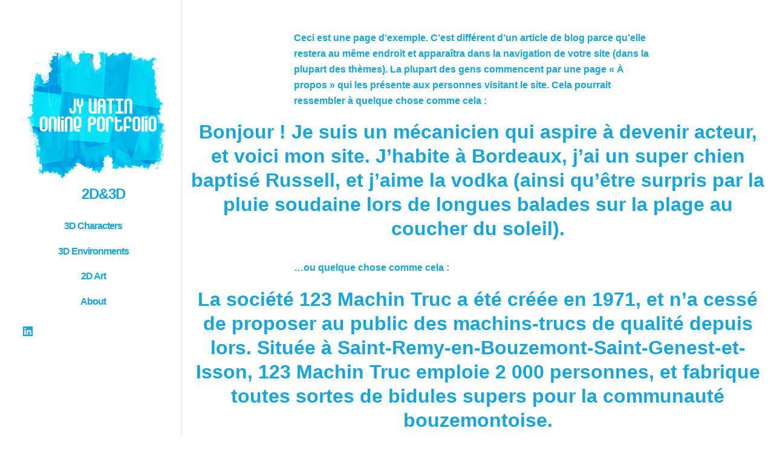

--- FILE ---
content_type: text/html; charset=UTF-8
request_url: https://www.jyvatin.com/page-d-exemple/
body_size: 8580
content:
<!DOCTYPE html>
<html lang="fr-FR">
<head>
	<meta charset="UTF-8" />
	<meta name="viewport" content="width=device-width, initial-scale=1" />
	<style data-exclude="true">
	body {
		transition: opacity ease .25s, visibility ease .25s;
	}
	.body-hidden {
		opacity:0;
		visibility:hidden;
	}
	</style><title>Page d’exemple &#8211; 2D&amp;3D</title>
<meta name='robots' content='max-image-preview:large' />
<script>
window._wpemojiSettings = {"baseUrl":"https:\/\/s.w.org\/images\/core\/emoji\/15.0.3\/72x72\/","ext":".png","svgUrl":"https:\/\/s.w.org\/images\/core\/emoji\/15.0.3\/svg\/","svgExt":".svg","source":{"concatemoji":"https:\/\/www.jyvatin.com\/wp-includes\/js\/wp-emoji-release.min.js?ver=6.5.7"}};
/*! This file is auto-generated */
!function(i,n){var o,s,e;function c(e){try{var t={supportTests:e,timestamp:(new Date).valueOf()};sessionStorage.setItem(o,JSON.stringify(t))}catch(e){}}function p(e,t,n){e.clearRect(0,0,e.canvas.width,e.canvas.height),e.fillText(t,0,0);var t=new Uint32Array(e.getImageData(0,0,e.canvas.width,e.canvas.height).data),r=(e.clearRect(0,0,e.canvas.width,e.canvas.height),e.fillText(n,0,0),new Uint32Array(e.getImageData(0,0,e.canvas.width,e.canvas.height).data));return t.every(function(e,t){return e===r[t]})}function u(e,t,n){switch(t){case"flag":return n(e,"\ud83c\udff3\ufe0f\u200d\u26a7\ufe0f","\ud83c\udff3\ufe0f\u200b\u26a7\ufe0f")?!1:!n(e,"\ud83c\uddfa\ud83c\uddf3","\ud83c\uddfa\u200b\ud83c\uddf3")&&!n(e,"\ud83c\udff4\udb40\udc67\udb40\udc62\udb40\udc65\udb40\udc6e\udb40\udc67\udb40\udc7f","\ud83c\udff4\u200b\udb40\udc67\u200b\udb40\udc62\u200b\udb40\udc65\u200b\udb40\udc6e\u200b\udb40\udc67\u200b\udb40\udc7f");case"emoji":return!n(e,"\ud83d\udc26\u200d\u2b1b","\ud83d\udc26\u200b\u2b1b")}return!1}function f(e,t,n){var r="undefined"!=typeof WorkerGlobalScope&&self instanceof WorkerGlobalScope?new OffscreenCanvas(300,150):i.createElement("canvas"),a=r.getContext("2d",{willReadFrequently:!0}),o=(a.textBaseline="top",a.font="600 32px Arial",{});return e.forEach(function(e){o[e]=t(a,e,n)}),o}function t(e){var t=i.createElement("script");t.src=e,t.defer=!0,i.head.appendChild(t)}"undefined"!=typeof Promise&&(o="wpEmojiSettingsSupports",s=["flag","emoji"],n.supports={everything:!0,everythingExceptFlag:!0},e=new Promise(function(e){i.addEventListener("DOMContentLoaded",e,{once:!0})}),new Promise(function(t){var n=function(){try{var e=JSON.parse(sessionStorage.getItem(o));if("object"==typeof e&&"number"==typeof e.timestamp&&(new Date).valueOf()<e.timestamp+604800&&"object"==typeof e.supportTests)return e.supportTests}catch(e){}return null}();if(!n){if("undefined"!=typeof Worker&&"undefined"!=typeof OffscreenCanvas&&"undefined"!=typeof URL&&URL.createObjectURL&&"undefined"!=typeof Blob)try{var e="postMessage("+f.toString()+"("+[JSON.stringify(s),u.toString(),p.toString()].join(",")+"));",r=new Blob([e],{type:"text/javascript"}),a=new Worker(URL.createObjectURL(r),{name:"wpTestEmojiSupports"});return void(a.onmessage=function(e){c(n=e.data),a.terminate(),t(n)})}catch(e){}c(n=f(s,u,p))}t(n)}).then(function(e){for(var t in e)n.supports[t]=e[t],n.supports.everything=n.supports.everything&&n.supports[t],"flag"!==t&&(n.supports.everythingExceptFlag=n.supports.everythingExceptFlag&&n.supports[t]);n.supports.everythingExceptFlag=n.supports.everythingExceptFlag&&!n.supports.flag,n.DOMReady=!1,n.readyCallback=function(){n.DOMReady=!0}}).then(function(){return e}).then(function(){var e;n.supports.everything||(n.readyCallback(),(e=n.source||{}).concatemoji?t(e.concatemoji):e.wpemoji&&e.twemoji&&(t(e.twemoji),t(e.wpemoji)))}))}((window,document),window._wpemojiSettings);
</script>
<style id='wp-emoji-styles-inline-css'>

	img.wp-smiley, img.emoji {
		display: inline !important;
		border: none !important;
		box-shadow: none !important;
		height: 1em !important;
		width: 1em !important;
		margin: 0 0.07em !important;
		vertical-align: -0.1em !important;
		background: none !important;
		padding: 0 !important;
	}
</style>
<link rel='stylesheet' id='mega-style-css' href='https://www.jyvatin.com/wp-content/themes/skylab/style.css?ver=6.5.7' media='all' />
<style id='mega-style-inline-css'>

	/* Logo Height */
	.site-title-link .logo-svg,
	.sticky-header .site-title-link .logo-svg,
	.site-title-link .logo-default,
	.site-title-link .logo-for-transparent-header {
		height: 256px;
		max-height: none;
	}

		/* Center Content Horizontally for Left/Right Header */
		.header-elements-wrapper {
			display: flex;
			justify-content: center;
		}
		.header-position-left .site-title-link,
		.header-position-right .site-title-link,
		.header-position-left .header-wrapper .nav-menu ul,
		.header-position-right .header-wrapper .nav-menu ul,
		.header-position-left .header-wrapper .nav-menu ul li,
		.header-position-right .header-wrapper .nav-menu ul li {
			text-align: center;
		}
		.header-position-left .header-wrapper .nav-menu ul li,
		.header-position-right .header-wrapper .nav-menu ul li {
			width: 100%;
		}
		.header-position-left .header-wrapper .social-links,
		.header-position-right .header-wrapper .social-links {
			justify-content: center;
		}

			/* Header Right Border */
			.header {
				border-right: 1px solid #e6e6e6;
			}

		/* Primary Menu Align */
		.header-wrapper .nav-menu--header-inline-menu {
			float: left;
		}
		.header-wrapper .nav-menu--header-inline-menu {
			margin-left: 0;
		}

		/* Secondary Menu Align */
		.header-wrapper .nav-menu-secondary-header {
			float: left;
		}
		.header-wrapper .nav-menu-secondary-header {
			margin-left: 0;
		}

		/* Header Width */
		@media (min-width: 1023px) {
			.header {
				width: 300px;
			}
			#main-wrapper {
				padding-left: 300px;
			}
		}
		.header-position-left #nav-pagination-single .nav-previous {
			left: 330px;
		}
		.header-position-right #nav-pagination-single .nav-next {
			right: 330px;
		}

	/* To Top */
	.to-top {
		position: fixed;
		top: auto;
		bottom: 30px;
		right: 30px;
		z-index: 100;
		transition: opacity ease .2s, visibility ease .2s, transform ease .2s;
		opacity: 0;
		visibility: hidden;
		transform: translateY(10px);
	}
	.to-top--show {
		opacity: 1;
		transform: translate(0, 0);
		visibility: visible;
	}
	.to-top__button {
		cursor: pointer;
		display: flex;
		align-items: center;
		justify-content: center;
		transition: all ease .1s;
		width: 32px;
		height: 32px;
		padding: 0;
		
	}
	.to-top-icon {
		transition: all .1s ease;
		stroke: var(--general-arrows-icons-color);
		fill: none;
		stroke-width: 1;
		overflow: visible;
		width: 32px;
		height: 32px;
		
	}
	.to-top__button:hover .to-top-icon {
		stroke: var(--general-arrows-icons-color-hover);
		
		transform: scale(1.15);
		
	}
	@media (max-width: 1023px) {
		.to-top {
			bottom: 15px;
			right: 15px;
			left: auto;
		}
	}
		

		/* Social Links Align */
		.header-wrapper .social-links {
			float: left;
			padding-left: 0;
			padding-right: 30px;
		}

		/* Primary Typography */
		body,
		input,
		textarea,
		select,
		button,
		#cancel-comment-reply-link,
		.comments__title span {
			font-family: '', sans-serif;
		}
		
		/* Primary Typography Special Class */
		.primary-typography {
			font-family: '', sans-serif !important;
			font-weight: 400 !important;
			letter-spacing: 0 !important;
		}

	/* Additional Typography */
	.additional-font {
		font-family: '', sans-serif;
	}

		/* Body Font Weight */
		body,
		input,
		textarea,
		select,
		button,
		#cancel-comment-reply-link,
		.comments__title span {
			font-weight: 700;
		}

		/* Links Text Decoration */
		.entry-content a,
		.widget a,
		.entry-summary a,
		.entry-header .entry-meta a,
		.comment-author a,
		.comment-respond a,
		.entry-header .entry-meta a,
		.more-link span,
		.posts-template-title_visible3 article h2 a,
		.grecaptcha a {
			text-decoration: none;
		}

	/* Buttons Font Weight */
	#content .wpcf7-submit,
	.submit--comment,
	.post-password-form .submit-button-wrapper,
	.vc_general.vc_btn3,
	.essb_network_name,
	.share-helper {
		font-weight: 400 !important;
	}

		/* Site Title Font Weight */
		.site-title {
			font-weight: 800;
		}

			/* Site Title Letter Spacing */
			.site-title {
				letter-spacing: -1px;
			}

			/* Tagline Font Size */
			.site-title-link .site-description {
				font-size: 16px;
			}

		/* Tagline Font Style */
		.site-title-link .site-description {
			font-style: italic;
		}

		/* Menu Font Weight */
		.list-menu--primary-header {
			font-weight: 900;
		}

		/* Menu Letter Spacing */
		.list-menu--primary-header {
			letter-spacing: -1px;
		}

		/* Accent Color */
		:root {
			--accent-color: #11a6df;
		}
		.title-visible a.content-wrapper:hover .special-button .vc_btn3:after,
		.title-visible a.content-wrapper:hover .special-button .vc_btn3 span:before,
		.cart-contents-count {
			background: var(--accent-color);
		}
		#content .wpb_accordion .wpb_accordion_wrapper .ui-state-active .ui-icon,
		#content .wpb_content_element.tabs-custom .wpb_tabs_nav li.ui-tabs-active,
		#content .wpb_content_element.tabs-custom-2 .wpb_tabs_nav li.ui-tabs-active a,
		#content .wpb_content_element.tabs-custom-3 .wpb_tabs_nav li.ui-tabs-active a,
		#order_review_wrapper,
		#content .skylab-navigation .sb-navigation-left:hover:after,
		#content .skylab-navigation .sb-navigation-right:hover:after,
		#content .testimonialsslider .flex-control-paging li a.flex-active,
		#main .skylab .tp-bullet.selected,
		#content .style-4 .social-links .social:hover,
		.ubermenu-skin-none .ubermenu-item .ubermenu-submenu-type-mega,
		.ubermenu-skin-none .ubermenu-item .ubermenu-submenu-drop {
			border-color: var(--accent-color);
		}
		#main .skylab .tp-bullet.selected {
			border-color: var(--accent-color) !important;
		}
		.date-wrapper .entry-date,
		body .woocommerce-mini-cart-wrapper .woocommerce-mini-cart-checkout a.button.alt:hover,
		.woocommerce a.button.alt:hover,
		.woocommerce button.button.alt:hover,
		.woocommerce input.button.alt:hover,
		.woocommerce .comment-respond input#submit.alt:hover,
		.woocommerce #main input.button.alt:hover,
		.woocommerce-page a.button.alt:hover,
		.woocommerce-page button.button.alt:hover,
		.woocommerce-page input.button.alt:hover,
		.woocommerce-page .comment-respond input#submit.alt:hover,
		.woocommerce-page #main input.button.alt:hover,
		.woocommerce .comment-respond input#submit:hover,
		.woocommerce-page .comment-respond input#submit:hover,
		body .woocommerce-mini-cart-wrapper .woocommerce-mini-cart-checkout a.button.alt,
		.marketing-tour .custom-pack-icon:after,
		.row-header-center h2:before,
		.testimonial-wrapper .custom-pack-icon:after,
		#content .testimonialsslider .flex-control-paging li a.flex-active,
		.testimonial-big .testimonial-name-title-wrapper .testimonial-name:before,
		.woocommerce ul.products li.product h3:after,
		.horizontal-border h1:before,
		.woocommerce-page ul.products li.product h3:after,
		.woocommerce span.onsale,
		.woocommerce span.onsale,
		.woocommerce a.button.alt,
		.woocommerce button.button.alt,
		.woocommerce input.button.alt,
		.woocommerce .comment-respond input#submit.alt,
		.woocommerce #main input.button.alt,
		.woocommerce-page a.button.alt,
		.woocommerce-page button.button.alt,
		.woocommerce-page input.button.alt,
		.woocommerce-page .comment-respond input#submit.alt,
		.woocommerce-page #main input.button.alt,
		#content .full-width .marketing-tour-8:hover,
		#content .style-4 .social-links .social:hover,
		#content .marketing-tour-wrapper.marketing-tour-10:hover .wpb_button_a span:before,
		#content .gallery-alternative-view-content .wpb_button_a,
		.image-carousel-alternative-style-3 .image-carousel-item:hover,
		.person.person-style-7:hover,
		.special-button .vc_btn3:hover span:before,
		.special-button-2 .vc_btn3:hover span:before,
		.special-button .vc_btn3:hover:after,
		.title-visible a.content-wrapper:hover h2 span:before {
			background: var(--accent-color);
		}
		.detailholder .entry-meta:after,
		.special .woocommerce ul.products li.product .price:before {
			background: var(--accent-color) !important;
		}
		.woocommerce form .form-row .required,
		.single-post .big-header-enabled .entry-header-wrapper .entry-meta a,
		.require,
		.social-icons-text,
		.special-list li strong,
		.footer__content-top-wrapper .marketing-tour .custom-pack-icon,
		.testimonialsslider .slides .testimonial-name-title-wrapper .testimonial-title,
		#content #filters a,
		.info-header [class^='icon-'],
		.info-header [class*=' icon-'],
		.below-content-entry-meta a:hover,
		a,
		a:hover,
		#wp-calendar #today,
		.comment-reply-link:hover,
		.comment-edit-link:hover,
		.comment-author a:hover,
		.grecaptcha a:hover,
		.footer__content-bottom-wrapper a:hover,
		.footer__content-bottom-wrapper .social-links .social:hover,
		.columns_count_1 .entry-meta a:hover,
		#content .wpb_accordion .wpb_accordion_wrapper .ui-state-active .ui-icon:before,
		#content .wpb_accordion .wpb_accordion_wrapper .ui-state-active .ui-icon,
		#content .wpb_accordion .wpb_accordion_wrapper .wpb_accordion_header a:focus,
		#content .wpb_accordion .wpb_accordion_wrapper .wpb_accordion_header a:hover,
		#content .wpb_content_element .wpb_tabs_nav li.ui-tabs-active a,
		#content .wpb_content_element.tabs-custom-2 .wpb_tabs_nav li.ui-state-hover a,
		#content .wpb_content_element.tabs-custom-3 .wpb_tabs_nav li.ui-state-hover a,
		#content .wpb_tour.wpb_content_element .wpb_tabs_nav li a.ui-tabs-active,
		#content .wpb_tour.wpb_content_element .wpb_tabs_nav li a:hover,
		.person-desc-wrapper a,
		.more-link,
		.archive footer.entry-meta .tag-links a:hover,
		.search footer.entry-meta .tag-links a:hover,
		.blog footer.entry-meta .tag-links a:hover,
		.single-post footer.entry-meta .tag-links a:hover,
		.footer .social-links .social:hover,
		#content .skylab-navigation .sb-navigation-left:hover:after,
		#content .skylab-navigation .sb-navigation-right:hover:after,
		.person-desc-wrapper .social:hover,
		#content .style-2 .social-links .social:hover,
		#content .marketing-tour-1:hover .marketing-tour .custom-pack-icon,
		.marketing-tour-wrapper.marketing-tour-10 .wpb_button_a,
		.marketing-tour-wrapper.marketing-tour-10 .wpb_button_a:hover,
		.mt-testimonials-style-1 .mt-testimonial:before,
		#content .team-slider-wrapper .wpb_content_element:before,
		.team-slider-wrapper .social:hover,
		.testimonial-single-style-1 .testimonial-single-name-title-wrapper:before,
		#content .mt-testimonials-style-8 .wpb_content_element:before,
		.testimonial-single-style-2 .testimonial-single-content:before,
		.person-style-6 .person-title,
		.mt-testimonials-style-3 .mt-testimonial:before,
		.person-style-7 .person-author,
		.special-button .vc_btn3,
		.special-button-2 .vc_btn3,
		.dark .special-button .vc_btn3:hover:after,
		.gallery-alternative-style-4 .gallery-alternative-item:hover h2:after,
		.gallery-alternative-style-5 .gallery-alternative-item:hover h2:after,
		.br-theme-custom-stars .br-widget a:hover,
		.br-theme-custom-stars .br-widget a.br-active,
		.br-theme-custom-stars .br-widget a.br-selected {
			color: var(--accent-color);
		}
		.marketing-tour-content-wpb-button-wrapper,
		#content .gallery-alternative-view-content .wpb_button_a,
		.special-button .vc_btn3:after,
		.title-visible .entry-header h2:after {
			border-color: var(--accent-color);
		}
		.sd-social-icon .sd-content ul li[class*='share-'] a.sd-button:hover,
		#top-bar #lang_sel:hover .lang_sel_sel,
		#top-bar #lang_sel a:hover,
		.tagcloud a:hover,
		.woocommerce .return-to-shop a.button {
			color: var(--accent-color) !important;
		}
		#top-bar #lang_sel:hover .lang_sel_sel {
			color: var(--accent-color) !important;
		}

		/* Body Color */
		:root {
			--body-color: #ffffff;
		}
		#main .woocommerce .blockUI.blockOverlay,
		#main .woocommerce .loader {
			background: rgba(255, 255, 255, .7) !important;
		}

		/* Primary Color */
		:root {
			--primary-color: #11a6df;
		}

		/* Secondary Color */
		:root {
			--secondary-color: #999999;
		}

		/* Third Color */
		:root {
			--third-color: #ffffff;
		}

		/* Borders Color */
		:root {
			--borders-color: #ffffff;
		}

		/* Links Color */
		:root {
			--links-color: #11a6df;
			--links-color-hover: #5dbddd;
		}
		.link-transition a:after {
			background: var(--links-color);
			height: 1px;
		}

		/* Links Color - Hover */
		:root {
			--links-color-hover: #5dbddd;
		}
		.link-transition a:hover:after {
			background: var(--links-color-hover);
		}

		/* Buttons Background Color */
		:root {
			--buttons-background-color: #000000;
		}

		/* Buttons Background Color - Hover */
		:root {
			--buttons-background-color-hover: #000000;
		}

		/* Buttons Text Color */
		:root {
			--buttons-text-color: #ffffff;
		}

		/* Buttons Text Color - Hover */
		:root {
			--buttons-text-color-hover: #ffffff;
		}

		/* Inputs Placeholders Color */
		:root {
			--inputs-placeholders-color: #999999;
		}

		/* Inputs Borders Color */
		:root {
			--inputs-borders-color: #e6e6e6;
		}

		/* Inputs Borders Color - Hover */
		:root {
			--inputs-borders-color-hover: #999999;
		}

		/* Inputs Borders Color - Focus */
		:root {
			--inputs-borders-color-focus: #000000;
		}

		/* General Arrows Icons Color */
		:root {
			--general-arrows-icons-color: #000000;
		}

		/* General Arrows Icons Color - Hover */
		:root {
			--general-arrows-icons-color-hover: #000000;
		}

		/* General Arrows Background Color */
		:root {
			--general-arrows-background-color: #f2f2f2;
		}

		/* General Arrows Background Color - Hover */
		:root {
			--general-arrows-background-color-hover: #000000;
		}

		/* Header Background Color */
		:root {
			--header-background-color: #ffffff;
		}

		/* Site Title Color */
		:root {
			--site-title-color: #11a6df;
		}

		/* Site Title Color - Hover */
		:root {
			--site-title-color-hover: #93e4f2;
		}

		/* Site Tagline Color */
		:root {
			--site-tagline-color: #000000;
		}

		/* Primary Menu Link Color */
		:root {
			--primary-menu-link-color: #11a6df;
		}

		/* Primary Menu Link Color - Hover */
		:root {
			--primary-menu-link-color-hover: #11a6df;
		}

		/* Header Text Color */
		:root {
			--header-text-color: #020202;
		}

		/* Header Link Color */
		:root {
			--header-link-color: #000000;
		}

		/* Header Link Color - Hover */
		:root {
			--header-link-color-hover: #000000;
		}

		/* Header Social Links Color */
		:root {
			--header-social-links-color: #11a6df;
		}

		/* Header Social Links Color - Hover */
		:root {
			--header-social-links-color-hover: #93e4f2;
		}

		/* Secondary Menu Link Color */
		:root {
			--secondary-menu-link-color: #000000;
		}
		.header .nav-menu-secondary-header ul li a span:after {
			background: var(--secondary-menu-link-color);
		}

		/* Secondary Menu Link Color - Hover */
		:root {
			--secondary-menu-link-color-hover: #000000;
		}

		/* Sliding Menu Link Color */
		:root {
			--sliding-menu-link-color: #000000;
		}

		/* Sliding Menu Link Color - Hover */
		:root {
			--sliding-menu-link-color-hover: #000000;
		}

		/* Top Bar Background Color */
		:root {
			--top-bar-background-color: #000000;
		}

		/* Top Bar Text Color */
		:root {
			--top-bar-text-color: #ffffff;
		}

		/* Top Bar Menu Link Color */
		:root {
			--top-bar-menu-link-color: #ffffff;
		}

		/* Top Bar Menu Link Color - Hover */
		:root {
			--top-bar-menu-link-color-hover: #ffffff;
		}

		/* Top Bar Link Color */
		:root {
			--top-bar-link-color: #ffffff;
		}

		/* Top Bar Link Color - Hover */
		:root {
			--top-bar-link-color-hover: #ffffff;
		}

		/* Top Bar Social Links Color */
		:root {
			--top-bar-social-links-color: #ffffff;
		}

		/* Top Bar Social Links Color - Hover */
		:root {
			--top-bar-social-links-color-hover: #ffffff;
		}

		/* Top Bar Bottom Border Color */
		:root {
			--top-bar-bottom-border-color: #e6e6e6;
		}
		#top-bar-wrapper {
			border-bottom-color: var(--top-bar-bottom-border-color);
		}

		/* Footer Content Top Background Color */
		:root {
			--footer-content-top-background-color: #ffffff;
		}

		/* Footer Content Top Text Color */
		:root {
			--footer-content-top-text-color: #000000;
		}

		/* Footer Content Top Link Color */
		:root {
			--footer-content-top-link-color: #000000;
		}

		/* Footer Content Top Link Color - Hover */
		:root {
			--footer-content-top-link-color-hover: #000000;
		}

		/* Footer Content Bottom Background Color */
		:root {
			--footer-content-bottom-background-color: #ffffff;
		}

		/* Footer Content Bottom Text Color */
		:root {
			--footer-content-bottom-text-color: #000000;
		}

		/* Footer Content Bottom Link Color */
		:root {
			--footer-content-bottom-link-color: #000000;
		}
		.footer__content-bottom-wrapper p a {
			color: var(--footer-content-bottom-link-color);
		}

		/* Footer Content Bottom Link Color - Hover */
		:root {
			--footer-content-bottom-link-color-hover: #000000;
		}
		.footer__content-bottom-wrapper p a:hover {
			color: var(--footer-content-bottom-link-color-hover);
		}

		/* Footer Social Links Color */
		:root {
			--footer-social-links-color: #000000;
		}

		/* Footer Social Links Color - Hover */
		:root {
			--footer-social-links-color-hover: #000000;
		}

		/* Comments */
		.comments {
			padding: 50px 0;
			border-top: 1px solid var(--borders-color);
			margin: 0 auto 35px;
			max-width: 608px;
		}
		.comments-closed {
			text-align: center;
		}
		@media (max-width: 1023px) {
			.single-post .comments,
			.page-template-default .comments {
				padding: 0 15px;
			}
			.comments {
				padding-bottom: 0;
			}
		}
</style>
<link rel='stylesheet' id='mega-vertical-header-css' href='https://www.jyvatin.com/wp-content/themes/skylab/css/vertical-header.css?ver=6.5.7' media='all' />
<link rel='stylesheet' id='mega-comments-css' href='https://www.jyvatin.com/wp-content/themes/skylab/css/mt-comments.css?ver=6.5.7' media='all' />
<script></script><link rel="https://api.w.org/" href="https://www.jyvatin.com/wp-json/" /><link rel="alternate" type="application/json" href="https://www.jyvatin.com/wp-json/wp/v2/pages/2" /><link rel="canonical" href="https://www.jyvatin.com/page-d-exemple/" />
		<style id="wp-custom-css">
			    .page .entry-title {

    display: none;

    }

.single-portfolio .wpb_single_image img {
    position: relative;
}
.single-portfolio .wpb_single_image .vc_figure {
    text-align: center;
}

Additional CSS of the page, highlighting the code snippet.		</style>
		<noscript><style> .wpb_animate_when_almost_visible { opacity: 1; }</style></noscript></head>

<body class="page-template-default page wp-custom-logo body-hidden buttons-style-modern buttons-shape-square input-style-1 sticky-header vertical-header header-position-left">

						
			
		
		<header id="header" class="header header--main header--fixed">
		<div class="header-wrapper">
																								<button class="menu-drawer-button menu-drawer-button--align-left">
						<svg class="icon header-icon icon-hamburger" xmlns="http://www.w3.org/2000/svg" viewBox="0 0 512 512">
						  <rect y="233" width="512" height="46"/>
						  <rect width="512" height="46"/>
						  <rect y="466" width="512" height="46"/>
						</svg>
					</button>
							
								<div id="menu-drawer" class="menu-drawer menu-drawer--align-left">
					<div class="menu-drawer-wrapper">
						<button class="menu-drawer-close-button menu-drawer-close-button--align-left">
							<svg class="icon header-icon icon-close menu-drawer-close-button--icon" viewBox="0 0 40 40">
								<path d="M4.3,35.7L35.7,4.3"></path>
								<path d="M4.3,4.3l31.4,31.4"></path>
							</svg>
						</button>
						<div class="menu-drawer__inner-container">
																									<nav class="nav-menu nav-menu--header nav-menu--primary-header nav-menu--drawer"><ul class="list-menu list-menu--primary-header list-menu--drawer"><li class="menu-item"><a href="https://www.jyvatin.com/characters/" class="nav-link nav-link--primary-header"><span>3D Characters</span></a></li>
<li class="menu-item"><a href="https://www.jyvatin.com/environments/" class="nav-link nav-link--primary-header"><span>3D Environments</span></a></li>
<li class="menu-item"><a href="https://www.jyvatin.com/2d-art/" class="nav-link nav-link--primary-header"><span>2D Art</span></a></li>
<li class="menu-item"><a href="https://www.jyvatin.com/about/" class="nav-link nav-link--primary-header"><span>About</span></a></li>
</ul></nav>																
																								
																								
																
																																																<div class="mobile-elements-wrapper">
																
																																		<ul class="social-links social-links-mobile social-links-style-1">
												<li>
			<a class="social linkedin" href="https://www.linkedin.com/in/jyvatin/" target="_blank">
				<svg class="social-icon" viewBox="0 0 32 32"><path d="M29.632 0h-27.264c-1.308 0-2.368 1.060-2.368 2.368v0 27.264c0 1.308 1.060 2.368 2.368 2.368v0h27.264c1.308 0 2.368-1.060 2.368-2.368v0-27.264c0-1.308-1.060-2.368-2.368-2.368v0zM9.536 27.264h-4.8v-15.296h4.8zM7.136 9.856c-0.019 0-0.042 0.001-0.064 0.001-1.502 0-2.72-1.218-2.72-2.72 0-0.012 0-0.023 0-0.035l-0 0.002c-0-0.019-0.001-0.042-0.001-0.065 0-1.502 1.218-2.72 2.72-2.72 0.023 0 0.045 0 0.068 0.001l-0.003-0c0.019-0 0.042-0.001 0.065-0.001 1.502 0 2.72 1.218 2.72 2.72 0 0.023-0 0.045-0.001 0.068l0-0.003c0 0.010 0 0.021 0 0.033 0 1.502-1.218 2.72-2.72 2.72-0.023 0-0.045-0-0.068-0.001l0.003 0zM27.264 27.264h-4.8v-8.352c0-2.464-1.056-3.2-2.4-3.2-1.44 0-2.816 1.056-2.816 3.264v8.288h-4.832v-15.264h4.64v2.112h0.064c0.448-0.96 2.080-2.56 4.576-2.56 2.688 0 5.568 1.6 5.568 6.272z"></path></svg>			</a>
		</li>
											</ul>
																
																								
																
																																
																</div>														</div>
					</div>
				</div>
						
									
									
																																		<div class="site-title-wrapper">
						<a href="https://www.jyvatin.com/" rel="home" class="site-title-link logo-and-site-title-together">
																												
							<div class="logo-default-wrapper">
															<img class="logo-default" src="https://www.jyvatin.com/wp-content/uploads/2023/04/logo_portfolio-1.png" width="512" height="512" alt="logo_portfolio" />
														</div>
							
							<div class="site-title-description-wrapper">
																<span class="site-title">2D&amp;3D</span>
								
																															</div>
						</a>
					</div>
				
						
									
						
								
																<nav class="nav-menu nav-menu--header nav-menu--primary-header nav-menu--header-inline-menu"><ul class="list-menu list-menu--primary-header"><li class="menu-item"><a href="https://www.jyvatin.com/characters/" class="nav-link nav-link--primary-header"><span>3D Characters</span></a></li>
<li class="menu-item"><a href="https://www.jyvatin.com/environments/" class="nav-link nav-link--primary-header"><span>3D Environments</span></a></li>
<li class="menu-item"><a href="https://www.jyvatin.com/2d-art/" class="nav-link nav-link--primary-header"><span>2D Art</span></a></li>
<li class="menu-item"><a href="https://www.jyvatin.com/about/" class="nav-link nav-link--primary-header"><span>About</span></a></li>
</ul></nav>										
														
						
									
											
																				<div class="header-elements-wrapper">
				
																						<ul class="social-links social-links-style-1">
									<li>
			<a class="social linkedin" href="https://www.linkedin.com/in/jyvatin/" target="_blank">
				<svg class="social-icon" viewBox="0 0 32 32"><path d="M29.632 0h-27.264c-1.308 0-2.368 1.060-2.368 2.368v0 27.264c0 1.308 1.060 2.368 2.368 2.368v0h27.264c1.308 0 2.368-1.060 2.368-2.368v0-27.264c0-1.308-1.060-2.368-2.368-2.368v0zM9.536 27.264h-4.8v-15.296h4.8zM7.136 9.856c-0.019 0-0.042 0.001-0.064 0.001-1.502 0-2.72-1.218-2.72-2.72 0-0.012 0-0.023 0-0.035l-0 0.002c-0-0.019-0.001-0.042-0.001-0.065 0-1.502 1.218-2.72 2.72-2.72 0.023 0 0.045 0 0.068 0.001l-0.003-0c0.019-0 0.042-0.001 0.065-0.001 1.502 0 2.72 1.218 2.72 2.72 0 0.023-0 0.045-0.001 0.068l0-0.003c0 0.010 0 0.021 0 0.033 0 1.502-1.218 2.72-2.72 2.72-0.023 0-0.045-0-0.068-0.001l0.003 0zM27.264 27.264h-4.8v-8.352c0-2.464-1.056-3.2-2.4-3.2-1.44 0-2.816 1.056-2.816 3.264v8.288h-4.832v-15.264h4.64v2.112h0.064c0.448-0.96 2.080-2.56 4.576-2.56 2.688 0 5.568 1.6 5.568 6.272z"></path></svg>			</a>
		</li>
								</ul>
										
														
														
				</div>
							
						
									
		</div>
	</header>

	<div id="page">
	
				
	<div id="main-wrapper" class="clearfix">
		<div id="main" class="clearfix">
						<div id="main-content" class="clearfix">
						<div id="primary" class="vc_column_container">
								<div class="vc_column-inner">
								<div id="content" role="main">

<div class="entry-header-wrapper">
	<header class="entry-header clearfix">
		<h1 class="entry-title">Page d’exemple</h1>
	</header><!-- .entry-header -->
</div>


	<article id="post-2" class="post-2 page type-page status-publish hentry">
		<div class="entry-content clearfix">
			
<p>Ceci est une page d’exemple. C’est différent d’un article de blog parce qu’elle restera au même endroit et apparaîtra dans la navigation de votre site (dans la plupart des thèmes). La plupart des gens commencent par une page « À propos » qui les présente aux personnes visitant le site. Cela pourrait ressembler à quelque chose comme cela :</p>



<blockquote class="wp-block-quote is-layout-flow wp-block-quote-is-layout-flow"><p>Bonjour ! Je suis un mécanicien qui aspire à devenir acteur, et voici mon site. J’habite à Bordeaux, j’ai un super chien baptisé Russell, et j’aime la vodka (ainsi qu’être surpris par la pluie soudaine lors de longues balades sur la plage au coucher du soleil).</p></blockquote>



<p>…ou quelque chose comme cela :</p>



<blockquote class="wp-block-quote is-layout-flow wp-block-quote-is-layout-flow"><p>La société 123 Machin Truc a été créée en 1971, et n’a cessé de proposer au public des machins-trucs de qualité depuis lors. Située à Saint-Remy-en-Bouzemont-Saint-Genest-et-Isson, 123 Machin Truc emploie 2 000 personnes, et fabrique toutes sortes de bidules supers pour la communauté bouzemontoise.</p></blockquote>



<p>En tant que nouvel utilisateur ou utilisatrice de WordPress, vous devriez vous rendre sur <a href="http://ejdbves.cluster029.hosting.ovh.net/wp-admin/">votre tableau de bord</a> pour supprimer cette page et créer de nouvelles pages pour votre contenu. Amusez-vous bien !</p>
					</div>
	</article>

	


				</div>								</div>							</div>													</div>				</div>	</div>
							<span id="to-top" class="to-top compensate-for-scrollbar">
		<button class="to-top__button">
			<svg class="icon to-top-icon" viewBox="0 0 13.5 4.9">
				<polyline points="0,4.9 6.7,0 13.5,4.9"/>
			</svg>
		</button>
	</span>
		
	<footer id="footer" class="footer">
	
<div class="footer__content-top">
		<div class="footer__content-top-wrapper">
		
		
				<div class="widget-area widget-area--footer-content-top" role="complementary">
			<aside id="custom_html-9" class="widget_text widget widget_custom_html"><div class="textwidget custom-html-widget"></div></aside>		</div>
				
			</div>
</div>
	
</footer>
</div>
<script src="https://www.jyvatin.com/wp-includes/js/imagesloaded.min.js?ver=5.0.0" id="imagesloaded-js"></script>
<script src="https://www.jyvatin.com/wp-content/themes/skylab/js/script.js?ver=6.5.7" id="mega-script-js"></script>
<script></script>			
		
		
		
		
		
		
		
		
		
		
		<script>
"use strict";
// Vertical header menu disclosure
const verticalMenu = header.getElementsByClassName("nav-menu--header-inline-menu");
for (let i = 0; i < verticalMenu.length; i++) {
  const verticalMenuItemHasDisclosure = verticalMenu[i].getElementsByClassName("menu-item-has-children");
  for (let j = 0; j < verticalMenuItemHasDisclosure.length; j++) {
	  const verticalMenuItemHasDisclosureLink = verticalMenuItemHasDisclosure[j].firstChild;
	  if (verticalMenuItemHasDisclosure[j].classList.contains("current-menu-ancestor")) {
		verticalMenuDisclosure(verticalMenuItemHasDisclosureLink);
	  }
	  verticalMenuItemHasDisclosureLink.addEventListener("click", function() {
		verticalMenuDisclosure(this);
	  });
	}
}

function verticalMenuDisclosure(el) {
  el.closest(".menu-item-has-children").classList.toggle("active");
  var verticalMenuDisclosure = el.nextElementSibling;
  if (verticalMenuDisclosure.style.maxHeight) {
	verticalMenuDisclosure.style.maxHeight = null;
  } else {
	verticalMenuDisclosure.style.maxHeight = verticalMenuDisclosure.scrollHeight + "px";
  }
}
</script>
		
		
			
			
			
		
		
		
				
			
		
		
		<script>
"use strict";
// To top
const toTop = document.getElementById("to-top");
window.addEventListener("scroll", () => {
  if (this.scrollY > 400) {
	requestAnimationFrame(() => {
      toTop.classList.add("to-top--show");
	});
  } else {
	requestAnimationFrame(() => {
      toTop.classList.remove("to-top--show");
	});
  }
});

const toTopButton = toTop.querySelector(".to-top__button");
toTopButton.addEventListener("click", () => {
  window.scrollTo({
    top: 0,
    behavior: "smooth"
  });
});
</script>
		
																																																																																																
		
			
				
			
		
			
						
										
			
												
		
		
		<script>
"use strict";
// Disable right click on images
window.addEventListener("load", () => {
  const img = document.querySelectorAll("img");
  for (let i = 0; i < img.length; i++) {
    img[i].addEventListener("contextmenu", (e) => {
      e.preventDefault();
    });
  }
});
</script>
		
	</body>
</html>

--- FILE ---
content_type: text/css
request_url: https://www.jyvatin.com/wp-content/themes/skylab/style.css?ver=6.5.7
body_size: 9510
content:
/*
Theme Name: Skylab
Theme URI: https://demo.megathe.me/skylab
Author: MegaTheme
Author URI: https://megathe.me
Description: Build any layout you can imagine with intuitive drag and drop builder.
Version: 3.9.4
License: GNU General Public License v3 or later
License URI: https://www.gnu.org/licenses/gpl-3.0.html
Text Domain: skylab
*/

/*
    1. CSS Reset
	2. Structure
	3. Widgets
	4. Footer
	5. Shortcodes
	6. Responsive Structure
*/

/* 1. CSS Reset
-------------------------------------------------------------- */
html, body, div, span, applet, object, iframe,
h1, h2, h3, h4, h5, h6, p, blockquote, pre,
a, abbr, acronym, address, big, cite, code,
del, dfn, em, font, ins, kbd, q, s, samp,
small, strike, strong, sub, sup, tt, var,
dl, dt, dd, ol, ul, li,
fieldset, form, label, legend,
table, caption, tbody, tfoot, thead, tr, th, td {
	border: 0;
	font-family: inherit;
	font-size: 100%;
	font-style: inherit;
	font-weight: inherit;
	margin: 0;
	outline: 0;
	padding: 0;
	vertical-align: baseline;
}
:focus {
	outline: 0;
}
body {
	margin: 0;
}
table {
	border-collapse: separate;
	border-spacing: 0;
}
th {
	padding: 12px 20px;
}
td {
	padding: 20px;
}
img {
	-webkit-user-select: none;
  	-moz-user-select: none;
  	user-select: none;
  	-webkit-user-drag: none;
  	-moz-user-drag: none;
  	user-drag: none;
}

/* Required by Envato Theme Check */
.bypostauthor {
	display: inline-block;
}

/* 2. Structure
----------------------------------------------- */

body {
	overflow-x: hidden;
}
#page {
	margin: 0 auto;
	width: 100%;
	position: relative;
	display: flex;
    flex-direction: column;
    min-height: 100vh;
}
#primary {
	position: relative;
}
#main-content {
	max-width: 1170px;
    margin: 0 auto 50px;
}

.sticky {
	background: var(--third-color);
	padding: 30px;
}

/* Blog, Search and Archive */
.archive .nav-pagination,
.search .nav-pagination {
	margin: 50px auto 0;
}

.entry-header .entry-meta {
	margin: 0 auto;
	text-align: center;
    color: var(--secondary-color);
}
.entry-header .entry-meta .cat-links {
	margin-left: 1.15rem;
}
.entry-header .entry-meta .comments-link,
.entry-utility-prep {
	display: none;
}

/* Header */
.entry-header-wrapper {
    margin: 0 auto;
}
.entry-header-wrapper .entry-header {
	margin: 50px auto 0;
}
.featured-image-wrapper {
	max-height: none;
    display: flex;
    align-items: center;
    justify-content: center;
    overflow: hidden;
	margin-top: 35px;
}
.archive .featured-image-wrapper,
.search .featured-image-wrapper {
	max-width: 100px;
	margin: .5em auto;
	margin-left: 0;
}
.featured-image {
	width: 100%;
	max-width: 784px;
	overflow: hidden;
}
.post .entry-content {
	margin-top: 35px;
}

/* Alignment */
.alignleft {
	float: left;
	margin-right: 1.425em;
}
.alignright {
	display: inline;
	float: right;
	margin-left: 1.425em;
}
.aligncenter {
	display: block;
	margin-left: auto;
    margin-right: auto;
}

.widget .aligncenter {
	margin-left: auto;
	margin-right: auto;
}

/* Global */
body,
input,
textarea {
	color: var(--primary-color);
	font-size: 16px;
	font-weight: 400;
	font-style: normal;
	font-variant: normal;
	line-height: 1.65;
	letter-spacing: 0;
	text-decoration: none;
	text-transform: none;
	font-family: Arial, Helvetica, sans-serif;
}
html {
	height: 100%;
	width: 100%;
}
body {
	background: var(--body-color);
    
    display: flex;

    flex-wrap: wrap;

    overflow-anchor: none;
}

/* clearfix */
.clearfix:after { 
	clear: both; 
	display: block; 
	height: 0; 
	font-size: 0; 
	visibility: hidden; 
	content: ""; 
}

/* Headings */
h1,
h2,
h3,
h4,
h5,
h6 {
	font-weight: 700;
	font-style: normal;
	line-height: 1.25;
	margin: .5em auto;
	margin: 2.75rem auto 1.05rem;
	clear: both;
	word-wrap: break-word;
}
p,
dt,
dd,
address,
pre,
table,
.twitter-tweet {
	margin-bottom: 1.15rem;
}
.entry-content p,
.entry-content > ul,
.entry-content > ol,
.entry-content dt,
.entry-content dd,
.entry-content address,
.entry-content pre,
.entry-content table,
.entry-content .twitter-tweet,
h1,
h2,
h3,
h4,
h5,
h6,
.tag-links,
.single-post .essb_template_skylab,
.more-link-wrapper {
	margin-left: auto;
	margin-right: auto;

	max-width: 608px;
}
.entry-content .twitter-tweet {
	display: inline-block !important;
}
h1 a,
h2 a,
h3 a,
h4 a,
h5 a,
h6 a {
	text-decoration: none;
	color: var(--primary-color);
	font-style: normal;
}
h1 a:hover,
h2 a:hover,
h3 a:hover,
h4 a:hover,
h5 a:hover,
h6 a:hover {
	color: var(--primary-color);
}
h1 {
	font-size: 3.052em;
	line-height: 1.15;
	font-weight: 700;
	text-transform: none;
	position: relative;
}
h2 {
	text-transform: none;
	letter-spacing: 0;
	font-size: 2.441em;
	line-height: 1.25;
}
h1,
h2,
h3 {
	letter-spacing: -.015em;
}
h3 {
	font-size: 1.953em;
	line-height: 1.15;
}
h4 {
	font-size: 1.563em;
	line-height: 1.15;
}
h5 {
	font-size: 1.25em;
	line-height: 1.15;
}
h6 {
	font-size: 16px;
}

/* Text elements */
p:empty {
	display: none;
}
li {
	margin-bottom: .575rem;
}
ul {
	list-style: square;
}
ul,
ol {
	margin-bottom: 1.15rem;
	padding-left: 2.3rem;
}
dl {
	margin: 0 0 1em;
}
ol {
	list-style-type: decimal;
}
ol {
	list-style-type: decimal;
}
ol > li {
	margin-bottom: .575rem;
}

ol ol {
	list-style: upper-alpha;
}
ol ol ol {
	list-style: lower-roman;
}
ol ol ol ol {
	list-style: lower-alpha;
}
ul ul,
ol ol,
ul ol,
ol ul {
	margin-bottom: 0;
}
dt {
	font-weight: inherit;
}
dd {
	margin-bottom: 1.15rem;
}
strong {
	font-weight: 700;
}
b {
	font-weight: 700;
}
cite,
em,
i {
	font-style: italic;
}
blockquote {
	font-weight: inherit;
    padding: 0;
    margin: .5em auto 1em;
    border-left: none;
    font-style: normal;
    font-size: 32px;
    text-transform: none;
    background: transparent;
    line-height: 1.25;
    position: relative;
    border: none;
    box-shadow: none;
    text-align: left;
    display: block;
}
blockquote p {
	margin: 0 auto;
    max-width: none;
    padding: 0;
}
#main blockquote p {
    max-width: 950px;
    padding: 0;
    margin: 0 auto;
    font-size: 32px;
    text-align: center;
}
blockquote p:before {
	content: '';
    display: block;
    width: 100%;
    max-width: 140px;
    margin-left: auto;
    margin-right: auto;
    height: 1px;
    background-color: #999;
    padding: 0;
    position: relative;
    top: auto;
    margin-bottom: 40px;

    display: none;
}
blockquote p:after {
	content: '';
    display: block;
    width: 100%;
    max-width: 140px;
    margin-left: auto;
    margin-right: auto;
    height: 1px;
    background-color: #999;
    padding: 0;
    position: relative;
    margin-top: 40px;

    display: none;
}
blockquote em,
blockquote i,
blockquote cite {
	font-style: normal;
}
blockquote cite {
	text-transform: none;
    font-size: 16px;
}
pre {
	background: transparent;
    font: 16px Consolas, "Liberation Mono", Courier, monospace;
    margin: 0 0 1.825em;
    overflow: auto;
    padding: 8px 11px;
    border: 1px solid #e6e6e6;
    color: #999;
    box-sizing: border-box;
}
hr {
	display: block;
    width: 100%;
    border: none;
    border-top: 1px solid #e6e6e6;
    margin-bottom: 1em;
    max-width: 608px;
}
code,
kbd {
	font: 13px Monaco, Consolas, "Andale Mono", "DejaVu Sans Mono", monospace;
	padding: 8px 11px;
    border: 1px solid #e6e6e6;
    color: #999;
    box-sizing: border-box;
    display: inline-block;
}
abbr,
acronym,
dfn {
	border-bottom: 1px dotted #999;
	cursor: help;
}
address {
	display: block;
	margin: 0 0 1.825em;
}
ins {
	background: #fff9c0;
	text-decoration: none;
}
sup,
sub {
	font-size: 10px;
	height: 0;
	line-height: 1;
	position: relative;
	vertical-align: baseline;
}
sup {
	bottom: 1ex;
}
sub {
	top: .5ex;
}

/* Forms */
input[type=text],
input[type=password],
input[type=email],
input[type=tel],
input[type=number],
input[type=search],
textarea {
	background: var(--body-color);
	border: 1px solid var(--inputs-borders-color);
	color: #000;
	box-shadow: none;
	border-radius: 0;
	max-width: 100%;
	width: 100%;
	margin: 0;
	position: relative;
    z-index: 100;
    box-sizing: border-box;
}
input[type=text]:focus,
input[type=password]:focus,
input[type=email]:focus,
input[type=number]:focus,
input[type=tel]:focus,
input[type=number]:focus,
input[type=search]:focus,
textarea:focus {
	color: var(--primary-color);
	border-color: var(--inputs-borders-color-focus);
}
select {
	padding: 3px 20px 3px 7px;
	height: 45px;
	border: 1px solid var(--inputs-borders-color);
	background: var(--body-color);
	border-radius: 0;
	box-shadow: none;
	font-size: 16px;
	cursor: pointer;

	width: 100%;

	transition: border-color ease .1s, color ease .1s;

	color: var(--primary-color);

}
select:hover {
	border-color: var(--inputs-borders-color-hover);
}
select:focus {
	color: var(--primary-color);
	border-color: var(--inputs-borders-color-focus);
}
textarea {
	padding: 10px 11px;
	width: 100%;

	resize: none;
	overflow: hidden;

	display: block;
}
input[type=text],
input[type=password],
input[type=email],
input[type=tel],
input[type=number],
input[type=search] {
	padding: 3px 11px;
	height: 45px;
	box-sizing: border-box;
	color: var(--primary-color);
}
input,
input[type=text],
input[type=password],
input[type=email],
input[type=tel],
input[type=number],
input[type=search],
textarea {
	transition: background-color ease .1s, border-color ease .1s, color ease .1s;
}
input[type=text],
input[type=password],
input[type=email],
input[type=tel],
input[type=number],
input[type=search],
textarea {
	-webkit-appearance: none;
    -moz-appearance: none;
    appearance: none;
}
input::-webkit-outer-spin-button,
input::-webkit-inner-spin-button {
	-webkit-appearance: none;
	margin: 0;
}
input[type=number] {
	-moz-appearance: textfield;
}
input {
	transition: background-color ease .1s, border-color ease .1s, color ease .1s;
}
input[type=submit],
button {
	background: transparent;
	-webkit-appearance: none;
    -moz-appearance: none;
    appearance: none;
	border-radius: 0;
    border: none;
    display: inline-flex;
    justify-content: center;
    align-items: center;
    -webkit-user-select: none;
  	-moz-user-select: none;
  	user-select: none;
}

/* Number */
input::-webkit-outer-spin-button,
input::-webkit-inner-spin-button {
  -webkit-appearance: none;
  margin: 0;
}
input[type=number] {
  -moz-appearance: textfield;
}

.search-form {
	position: relative;
}
input.search-field {
	padding: 3px 11px 3px 38px;
    border-radius: 0;
    -webkit-appearance: none;
    -moz-appearance: none;
    appearance: none;
    max-width: 400px;
}
.input-style-2 .search-field {
	padding-left: 23px;
}
.search-icon {
	position: absolute;
	top: 50%;
    transform: translateY(-50%);
	left: 15px;
	fill: var(--secondary-color);
	z-index: 1000;
	line-height: 1;
    display: inline-flex;
}
.input-style-2 .search-icon {
	left: 0;
}
.search-icon svg {
	height: 16px;
    transition: fill .1s ease;
    max-width: 16px;
}
input.search-field:focus {
	color: #000;
	outline-width: 0;
}
input.search-field:after {
	border-bottom: 1px solid #000;
}
input.search-field:focus:after {
	border-bottom: 1px solid #000;
}
.search-submit {
	display: none;
}

/* Input Style */
.input-style-2 input[type=text],
.input-style-2 input[type=password],
.input-style-2 input[type=email],
.input-style-2 input[type=tel],
.input-style-2 input[type=number],
.input-style-2 input[type=search],
.input-style-2 textarea,
.input-style-2 .ss-main .ss-single-selected {
	border-left: none;
	border-right: none;
	border-top: none;
	padding-left: 0;
	padding-right: 0;
}
.input-style-2 .datepicker-icon {
    right: 0;
}

.input-focus-wrapper {
	display: block;
    width: 100%;
    position: relative;
    float: left;
}
.input-style-2 .input-focus-wrapper:before,
.input-style-2 .ss-main .ss-single-selected:before {
	content: '';
    display: block;
    width: 100%;
    height: 2px;
    background: var(--inputs-borders-color-focus);
    position: absolute;
    bottom: 0;
    left: 0;
    z-index: 1001;
    transform: scaleX(0);
    transform-origin: bottom right;
    transition: transform .1s cubic-bezier(.67, .02, .2, .97), opacity .1s ease, background .1s ease;
}
.focused .input-focus-wrapper:before,
.input-style-2 .ss-main .ss-single-selected[class*=ss-open]:before {
	transform-origin: bottom left;
    transform: scaleX(1);
}
.input-focus {
	position: absolute;
    z-index: 101;
    pointer-events: none;
    top: 50%;
    transform: translateY(-50%);
    padding-bottom: 1px;
    display: inline-block;
    transition: color ease .1s, transform .15s cubic-bezier(.4, 0, .2, 1);
    transform-origin: top left;
    left: 0;
    overflow: hidden;
    text-overflow: ellipsis;
    white-space: nowrap;
    max-width: 100%;
    padding-right: 33px;
    box-sizing: border-box;
}
.textarea-focus-transition .input-focus {
	transform: translateY(10px);
    top: 0;
}
.focused-placeholder .input-focus {
	transform: translateY(-106%) scale(.75);
}
.textarea-focus-transition.focused-placeholder .input-focus {
	transform: translateY(-30%) scale(.75);
}

/* Placeholder */
::-webkit-input-placeholder {
	color: var(--inputs-placeholders-color);
	transition: color ease .1s;
}
::-moz-placeholder {
	color: var(--inputs-placeholders-color);
	transition: color ease .1s;
}
:input-placeholder {
	color: var(--inputs-placeholders-color);
	transition: color ease .1s;
}

:focus::-webkit-input-placeholder {
	color: var(--secondary-color);
}
:focus::-moz-placeholder {
	color: var(--secondary-color);
}
:focus:input-placeholder {
	color: var(--secondary-color);
}

.require {
	color: #999;
}

/* Links */
a {
	transition: all ease .1s;
	font-style: normal;
	color: var(--links-color);
	text-decoration: underline;
	text-underline-offset: .25rem;
}
.links-text-decoration-disabled a {
	text-decoration: none;
}
.links-font-style-italic a {
	font-style: italic;
}
a:hover {
	color: var(--links-color-hover);
}
.link-transition a {
	position: relative;
	white-space: nowrap;
	text-decoration: none;
}
.link-transition a:after {
	content: '';
    position: absolute;
    width: 100%;
    height: 1px;
    background: #000;
    transform: scaleX(1);
    transform-origin: bottom left;
    transition: transform .4s cubic-bezier(.694, 0, .335, 1), opacity .1s ease, background .1s ease;
    display: block;
    opacity: 1;
    left: 0;
    bottom: -1px;
}
.link-transition a:hover:after {
	transform: scaleX(0);
	transform-origin: bottom right;
}
a[rel~="attachment"] {
	display: inline-block;
}
.entry-content .more-link {
	color: var(--primary-color);
    font-weight: inherit;
    text-decoration: none;
    padding: 15px 40px;
    border: none;
    box-sizing: border-box;
    display: inline-flex;
    align-items: center;
    white-space: pre;
}
.more-link span {
    position: relative;
    display: inline-block;
    box-shadow: 0 1px 0;
    transition: box-shadow ease .1s;
}
.more-link:hover {
    color: var(--primary-color);
}
.meta-nav {
	display: none;
}

/* Assistive text */
.assistive-text {
	display: none;
}

.header-wrapper .social-links {
	float: right;
	padding-left: 1.5rem;
	display: flex;
    height: 100%;
    align-items: center;
    justify-content: flex-end;
    position: relative;
    z-index: 100;
    list-style: none;
    margin-bottom: 0;
}

.header {
	position: absolute;
	top: auto;
	left: auto;
	z-index: 100;
	width: 100%;
	background: var(--header-background-color);

	-webkit-user-select: none;
	-moz-user-select: none;
	-ms-user-select: none;
	user-select: none;
}
.header--fixed {
	position: fixed;
	top: auto;
	outline: 0 solid transparent;
	transition: height .4s cubic-bezier(.215, .61, .355, 1), background .4s cubic-bezier(.215, .61, .355, 1), opacity .4s cubic-bezier(.215, .61, .355, 1);
}
.header-wrapper {
	max-width: 1170px;
	height: 100%;
	margin: 0 auto;
}

.non-sticky-header #main {
	padding-top: 0;
}
.non-sticky-header .header {
	position: relative;
}
.full-width-header .header-wrapper {
	padding: 0 30px;
	max-width: none;
}
.site-title-wrapper {
	display: inline-flex;
	align-items: center;
    float: left;
    height: 100%;
    margin-right: 1.5rem;
    position: relative;
    z-index: 100;
}
.site-title-link {
	line-height: 1;
	color: var(--site-title-color);
	text-decoration: none;
    font-style: normal;
    transition: opacity ease .1s, color ease .1s;
}
.site-title-link:hover .site-title,
.site-title-link:hover .site-description {
	color: var(--site-title-color-hover);
}
.site-title-link path {
    transition: stroke ease .1s;
}
.site-title {
	transition: color ease .1s, font-size .1s cubic-bezier(.215, .61, .355, 1);
	font-size: 24px;
	font-weight: 700;
}
.site-title-link .logo-default-wrapper {
	position: relative;
	display: inline-flex;
    align-items: center;
}
.site-title-link img {
	float: left;
	width: auto;
	height: auto;
	max-height: 99px;
}
.site-title-link .logo-svg,
.sticky-header .site-title-link .logo-svg,
.site-title-link .logo-default {
	height: 32px;
}
.site-title-link .logo-svg {
	pointer-events: none;
}
.logo-and-site-title-together .logo-default-wrapper {
	margin-right: .575em;
}
.site-title-description-wrapper {
	display: inline-flex;
    align-items: center;
}
.site-description {
	margin-left: 1em;
	position: relative;
	opacity: 1;
	transition: color ease .1s, font-size .1s cubic-bezier(.215, .61, .355, 1);
	font-size: 24px;
	font-weight: 700;
	color: var(--site-tagline-color);
}
.logo-default-wrapper + .site-description {
	margin-left: .5em;
}
.site-description-below .site-title-description-wrapper {
	display: flex;
    flex-direction: column;
    align-items: flex-start;
}
.site-description-below .site-description {
	margin-left: 0;
	margin-top: .575em;
}

/* Menu */
.list-menu {
	margin: 0;
	padding: 0;
	list-style: none;
   	display: flex;
    align-items: center;
    height: 100%;
    margin: 0 -0.75rem;
}
.menu-item {
	display: inline-block;
	position: relative;
    line-height: 1;
    margin: 0.75rem;
}
.menu-item--inner {
	line-height: 1.65;
	margin: 0;
}
.nav-link {
	display: inline-flex;
    font-style: normal;
    text-decoration: none;
	color: var(--primary-color);
	position: relative;
    z-index: 100;
}
.nav-menu ul ul li a span {
	display: inline-block;
	padding: 0;
}
.nav-menu ul li li ul {
	top: 0;
    left: 100%;
	margin-top: -.575rem;
	margin-left: 1.15rem;
}

.nav-menu--header {
	float: right;
    height: 100%;
}

.list-menu--primary-header {
	font-weight: 400;
}

.nav-link--primary-header {
	color: var(--primary-menu-link-color);
}

.nav-menu ul a span,
.menu-drawer__inner-container .nav-menu a span {
	vertical-align: middle;
	position: relative;
	display: block;
	display: inline;
	box-sizing: border-box;
	padding: .2em 0;
}
.sub-menu--disclosure {
	padding: .575rem 1.15rem;
    top: 100%;
    position: absolute;
	max-width: 170px;
	left: -1.15rem;
	height: auto;
	width: max-content;
    background: var(--header-background-color);
    opacity: 0;
    visibility: hidden;
    transform: translate(0, -6%) scale(1);
    transition: all ease .1s;
    display: flex;
    flex-direction: column;
    gap: 0.575rem;
}
.menu-item--disclosure:hover > .sub-menu--disclosure {
	opacity: 1;
	visibility: visible;
	transform: translate(0, 0) scale(1);
	transition-duration: .1s;
}
.nav-link--primary-header:hover,
.nav-link--current-menu-item-primary-header,
.nav-link--current-menu-ancestor-primary-header {
	color: var(--primary-menu-link-color-hover);
}
.header .nav-menu > ul > li a:hover span:after,
.header .nav-menu > ul li:hover a span:after,
.header .nav-menu > ul > .current-menu-item > a span:after,
.header .nav-menu > ul > .current_page_item > a span:after,
.header .nav-menu > ul > .current-menu-ancestor > a span:after {
	background: var(--primary-menu-link-color-hover);
}
.nav-menu > ul .current-menu-item > a span:after,
.nav-menu > ul .current_page_item > a span:after,
.nav-menu > ul .current-menu-ancestor > a span:after {
	transform-origin: bottom left;
    transform: scaleX(1);
}
.nav-menu > ul .current-menu-item > span > a span:after,
.nav-menu > ul .current_page_item > span > a span:after,
.nav-menu > ul .current-menu-ancestor > span > a span:after {
	transform-origin: bottom left;
    transform: scaleX(1);
}
.nav-menu > ul .current-menu-item > a span:before,
.nav-menu > ul .current_page_item > a span:before,
.nav-menu > ul .current-menu-ancestor > a span:before {
	transform-origin: bottom left;
    transform: scaleX(1);
}
.nav-menu ul li a > span:after {
	content: '';
    position: absolute;
    width: 100%;
    height: 1px;
    background: var(--primary-menu-link-color);
    transform: scaleX(0);
    transform-origin: bottom right;
    transition: transform .1s ease, opacity .1s ease, background .1s ease;
    display: block;
    left: 0;
    bottom: 0;
}
.nav-link__caret {
    margin-left: 4px;
    transition: transform ease .15s;
    display: flex;
    width: 8px;

    display: none;
}
.menu-item-has-children:hover .nav-link__caret {
	transform: perspective(100px) rotateX(180deg);
}
.nav-menu ul li a:hover span:after {
    transform-origin: bottom left;
    transform: scaleX(1);
}
.nav-menu ul li a:hover span:before {
    transform-origin: bottom left;
    transform: scaleX(1);
}
.nav-menu ul > .current-menu-ancestor > a span:after {
	transform: scaleX(1);
}
.nav-menu ul li .current-menu-ancestor > a {
	color: #fff;
    opacity: 1;
    background: transparent;
}
.nav-menu ul .menu-item-object-custom.current_page_item > a {
	color: var(--primary-menu-link-color-hover);
}
.nav-menu ul .menu-item-object-custom.current-menu-item a:hover,
.nav-menu ul .menu-item-object-custom.current_page_item a:hover {
	color: var(--primary-menu-link-color-hover);
}
.nav-menu ul li .current-menu-ancestor > a,
.nav-menu ul li .current-menu-parent > a {
	color: var(--primary-menu-link-color-hover);
}

/* Mobile Menu */
.menu-drawer {
	display: none;
	background: var(--header-background-color);
    position: fixed;
    z-index: 1000;
   	top: 0;
    left: 0;
    height: 100vh;
	opacity: 0;
	visibility: hidden;
	transition: visibility ease .1s, opacity ease .1s;
	will-change: visibility, opacity;
	width: 90vw;
}
.menu-drawer--open {
	opacity: 1;
	visibility: visible;
}
.menu-drawer-button {
	display: none;
    height: 100%;
    align-items: center;
    margin-left: -15px;
    float: left;
    position: relative;
    z-index: 100;
    margin-right: 30px;
    cursor: pointer;
    padding-left: 15px;
    padding-right: 15px;
    box-sizing: initial;
    background: transparent;
}
.menu-drawer-close-button {
    position: absolute;
    z-index: 100;
    border: none;
    padding: 15px;
    width: 65px;
    height: 62px;
    cursor: pointer;
    stroke: var(--header-link-color);
    left: 0;
}
.header-icon {
	width: 20px;
    height: 20px;
    fill: var(--header-text-color);
}
.menu-drawer-close-button--icon {
    stroke-width: 3.2;
}
.social-links-mobile {
	padding: 0;
	float: left;
    width: 100%;
    margin: 0;
    margin-bottom: 25px;
    display: none;
}
.admin-bar .menu-drawer {
	padding-top: 32px;
    box-sizing: border-box;
}
.menu-drawer-wrapper {
	height: 100%;
    position: relative;
    overflow-y: auto;
    overflow-x: hidden;
}
.menu-drawer__inner-container {
	float: left;
    padding: 75px 30px 40px 15px;
    width: 100%;
    box-sizing: border-box;
    height: 100%;
    height: auto;
    margin-left: 0.575em;
}
.mobile-elements-wrapper {
	float: left;
    margin-top: auto;
    margin-bottom: 30px;
    margin-bottom: 0;
}
.nav-menu--drawer {
    width: 100%;
    height: auto;
    margin: 0 0 30px;
}
.menu-drawer__inner-container .nav-menu ul {
	display: block;
	position: relative;
	width: 100%;
    float: left;
    clear: both;
    padding: 0;
}
.menu-drawer__inner-container .nav-menu ul ul {
    overflow: hidden;
    transition: max-height .1s ease;
    max-height: 0;
    padding: 0;
    left: auto;
}
.menu-drawer .nav-menu .menu-item {
	margin: .575em 0 0;
	padding-left: 0;
	display: block;
    width: 100%;
    float: left;
    line-height: 1.2;
}
.menu-drawer .nav-menu ul li:first-of-type {
	margin-top: 0; 
}
.menu-drawer .nav-menu .menu-item > span {
	display: block;
    float: left;
    position: relative;
    width: 100%;
}
.menu-drawer .nav-menu ul li li:first-of-type {
    margin-top: .575em;
}
.menu-drawer__inner-container ul {
	margin: 0;
	list-style: none;
}
.menu-drawer__inner-container .nav-menu a {
    text-decoration: none;
    font-style: normal;
    width: auto;
    float: left;
    clear: both;
}
.menu-drawer__inner-container .nav-menu .menu-item-has-children a {
	cursor: pointer;
}

.menu-drawer__inner-container .nav-menu .menu-item.active > a:after {
	transform: perspective(100px) rotateX(180deg);
}

/* Content */
#main-wrapper {
    position: relative;
    margin: 0 auto;
    width: 100%;
    flex: 1 1 auto;

    background: var(--body-color);

    z-index: 2;

    box-sizing: border-box;
}
#main {
	clear: both;
	padding: 0;
	margin: 0 auto;
	position: relative;
	float: left;
    width: 100%;
    box-sizing: border-box;
}
.entry-title {
	max-width: 608px;
	margin-top: 0;
}
.entry-title,
.entry-title a {
	color: var(--primary-color);
	text-decoration: none;
	text-align: center;
	display: inherit;
}
#content .entry-title a {
	font-style: normal;
}
.entry-meta {
	color: var(--secondary-color);
    clear: both;
    text-align: left;
    margin-top: 1em;
}
.entry-meta .sep,
.sep {
	padding: 0 .5em;
	color: var(--secondary-color);
	display: inline-block;
}
.entry-meta p {
	display: inline;
	padding: 0;
}
.entry-meta a > span {
	position: relative;
}
.cat-links a:first-of-type {
	margin-left: 0;
}
.tag-links {
    display: inline-block;
    float: none;
    clear: both;
    width: 100%;
    text-align: left;
    margin: 1em auto;
    display: block;
}
.entry-content .tag-links {
	margin-top: 35px;
}
.tag-links a {
	float: none;
    display: inline-block;
    margin: 0 1em .5em 0;
    color: var(--secondary-color);
    font-size: 10px;
    font-weight: inherit;
    border: none;
    padding: 2px 5px;
    letter-spacing: 1px;
    border-radius: 0;
    text-transform: uppercase;
    line-height: 14px;
    font-style: normal;
    background: var(--third-color);
    text-decoration: none;
}
.tag-links a {
	color: #999;
}
#content .tag-links a:hover {
	color: var(--secondary-color);
	opacity: 1;
	background: var(--borders-color);
}
.tag-links a:before,
.tag-links a:after {
	display: none;
}
.tag-links .tag-title {
    color: #000;
    font-size: .875em;
    font-weight: 400;
    text-transform: none;
    display: none;
}
.single-post .tag-links a:first-child {
	margin-left: 0;
}
.entry-meta .by-author,
.by-author {
	display: none;
}
.entry-content table,
.comment-content table {
	border: 1px solid #e6e6e6;
	border-collapse: collapse;
	margin-bottom: 1.15rem;
	width: 100%;
}
.entry-content th,
.comment-content th {
	border-top: 1px solid var(--borders-color);
	border-left: 1px solid var(--borders-color);
}
.entry-content td,
.comment-content td {
	border-top: 1px solid var(--borders-color);
	padding: 12px 20px;
	border-left: 1px solid var(--borders-color);
}
dl.gallery-item {
	margin: 0;
}
dl.gallery-item dt {
	text-align: center;
	margin-bottom: 0;
}

/* Images */
.entry-content img,
.comment-content img,
.widget img,
.post-thumbnail img {
	max-width: 100%;
}
img[class*="align"],
img[class*="wp-image-"],
img[class*="attachment-"] {
	max-width: 100%;
}
img.size-full,
img.size-large {
	max-width: 100%;
	width: auto;
	height: auto;
}
.entry-content img.wp-smiley {
	border: none;
	margin-bottom: 0;
	margin-top: 0;
	padding: 0;
}
img.alignleft,
img.alignright,
img.aligncenter {
	margin-bottom: 1em;
}
.wp-caption {
	margin-top: .5em;
	max-width: 100%;
	margin-bottom: .5em;
	position: relative;
	text-align: center;
}
.wp-caption img {
	display: inline-block;
	margin: 0;
	max-width: 100%;
}

/* Text meant only for screen readers. */
.screen-reader-text {
	display: none;
}
.gallery-caption {
	font-size: .875em;
	color: var(--secondary-color);
}
.wp-caption-text a {
	color: #999;
}
.post-gallery a,
.post-gallery a img {
	float: left;
	box-shadow: 0 0 0 transparent;
}
.post-gallery a img {
	max-width: 100%;
}

#content .gallery a img {
	border: none;
}
img#wpstats {
	display: block;
	margin: 0 auto 1.825em;
}
#content .gallery-columns-4 .gallery-item {
	width: 23%;
	padding-right: 2%;
}
#content .gallery-columns-4 .gallery-item img {
	width: 100%;
	height: auto;
}

/* Make sure embeds and iframes fit their containers */
embed,
.entry-content iframe,
.fluid-video iframe,
object {
	max-width: 100%;
}

/* Navigation */
.nav-pagination .nav-previous {
	float: left;
}
.nav-pagination .nav-next {
	float: right;
}
.nav-pagination .nav-next i {
	padding-left: 0;
	padding-right: 4px;
}
.nav-pagination .nav-previous i {
	padding-right: 0;
	padding-left: 4px;
}

/* Navigation with pagination */
.nav-pagination {
	clear: both;
    overflow: visible;
    padding: 0;
    text-align: center;
    max-width: 1170px;
    margin: 0 auto 100px;
    cursor: default;
    display: flex;
    justify-content: center;
    align-items: center;
    -webkit-user-select: none;
    -moz-user-select: none;
    -ms-user-select: none;
    user-select: none;
}
.entry-content .nav-pagination {
	margin-top: 1.15rem;
	margin-bottom: 0;
}
.nav-pagination a,
.dots,
.nav-pagination > span {
 	padding: 11px 18px;
 	line-height: 1;
	color: var(--primary-color);
	margin: 0 0 0 1.15rem;
	float: none;
	background: transparent;
	border: none;
	font-weight: inherit;
    text-transform: uppercase;
    text-decoration: none;
    font-style: normal;
    display: inline-flex;
    align-items: center;
    min-height: 38px;
    box-sizing: border-box;
    position: relative;
}
.nav-pagination a:before,
.nav-pagination a:after {
	display: none;
}
.nav-pagination a:first-child,
.nav-pagination > span:first-child {
	margin-left: 0;
}
.nav-pagination .next,
.nav-pagination .prev {
	border: none;
	display: inline-flex;
	align-items: center;
    min-height: 38px;
    box-sizing: border-box;
    text-decoration: none;
}
.nav-pagination .next svg,
.nav-pagination .prev svg {
	width: 12px;
	transition: fill ease .1s;
}
.nav-pagination .next {
	margin-left: 1.15rem;
}
.nav-pagination .next:hover,
.nav-pagination .prev:hover {
	background: transparent;
	border-color: transparent;
}
.nav-pagination > span {
	background: transparent;
	color: #000;
	border-color: transparent;
	cursor: default;
}
.nav-pagination > .current {
	color: #999;
}
.nav-pagination a span,
.nav-pagination span span {
	position: relative;
}
.nav-pagination span span:before {
	content: '';
    position: absolute;
    width: 100%;
    height: 1px;
    bottom: 0;
    left: 0;
    background: #000;
    opacity: 1;
    bottom: -1px;
    display: block;

    display: none;
}
.nav-pagination a:hover {
	background: transparent;
	color: var(--secondary-color);
	fill: var(--secondary-color);
	border-color: transparent;
}

.nav-pagination .nav-next .next:before {
	content: "\e92e";
}
.nav-pagination .nav-previous .previous:before {
	content: "\e92b";
}

/* 3. Widgets
----------------------------------------------- */
.widget {
    margin-bottom: 2.75rem;
}
.widget-title {
    display: inline-block;
    margin-top: 0;
}
.widget .widget-title a {
	color: #000;
}
.widget ul {
	margin: 0;
	padding: 0;
	list-style: none;
}
.widget ul ul {
	margin-left: .8em;
	margin-top: 1em;
}
.widget .menu li {
	text-transform: none;
}
.widget cite {
	font-style: normal;
	font-size: 13px;
}
.post-date {
	display: block;
    margin: 4px 0 0;
    font-size: 13px;
    color: #acacac;
}
.widget img {
	margin: .3em 0 0;
	display: block;
	width: auto;
}
.widget .entry-meta {
	clear: right;
}

/* Social Links */
.social-links .social {
	color: #000;
    text-decoration: none;
    text-align: center;
    float: left;
    position: relative;
    display: inline-flex;
    font-style: normal;
}
.social-links .social:hover {
	color: #000;
}
.social-links li {
	margin-left: 1.15rem;
    float: left;
    display: inline-flex;
    margin-bottom: 0;
}
.social-links li:first-of-type {
	margin-left: 0;
}
.social-icon {
	line-height: 1;
	float: left;
	display: inline-flex;
    align-items: center;
    justify-content: center;
    height: 16px;
	transition: fill .1s ease;
	max-width: 16px;
}

.header .social-links .social {
	color: var(--header-social-links-color);
	fill: var(--header-social-links-color);
}
.header .social-links .social:hover {
	color: var(--header-social-links-color-hover);
	fill: var(--header-social-links-color-hover);
}

/* Search */
.wp-block-search__label {
	display: none;
}

/* Radio */
.input-radio-custom {
    display: none;
}
.input-radio-custom + label,
.input-radio-custom + span {
    position: relative;
    transition: all ease .1s;
    cursor: pointer;
}
.input-radio-custom + label .radio-custom,
.input-radio-custom + span .radio-custom {
    position: relative;
    border: 1px solid var(--inputs-borders-color);
    background: transparent;
    cursor: pointer;
    width: 13px;
    height: 13px;
    border-radius: 50%;
    box-sizing: border-box;
    transition: all ease .1s;
    display: inline-flex;
    align-items: center;
    justify-content: center;
    line-height: 1;
    margin-right: .575em;
    float: left;
    margin-top: .4em;
}
.input-radio-custom + label:hover .radio-custom,
.input-radio-custom + span:hover .radio-custom {
	border-color: var(--inputs-borders-color-hover);
}
.input-radio-custom + label .radio-custom:after,
.input-radio-custom + span .radio-custom:after {
    content: "";
    display: block;
    border: none;
    background: #000;
    width: 5px;
    height: 5px;
    border-radius: 50%;
    box-sizing: border-box;
    transition: all ease .1s;
    opacity: 0;
    transform: scale(0);
}
.input-radio-custom:checked + label .radio-custom,
.input-radio-custom:checked + span .radio-custom {
	border-color: var(--primary-color);
}
.input-radio-custom:checked + label .radio-custom:hover,
.input-radio-custom:checked + span .radio-custom:hover {
    opacity: 1;
}
.input-radio-custom:checked + label .radio-custom:after,
.input-radio-custom:checked + span .radio-custom:after {
    opacity: 1;
    transform: scale(1);
}

/* Checkbox */
.input-checkbox-custom {
    display: none;
}
.checkbox-checkmark {
	position: absolute;
    top: 0;
    right: 0;
    bottom: 0;
    left: 0;
    width: 100%;
    opacity: 0;
    transition: opacity .1s cubic-bezier(.4, 0, .6, 1);
}
.checkbox-checkmark-path {
    transition: stroke-dashoffset .1s 0s cubic-bezier(.4, 0, .6, 1);
    stroke: var(--body-color);
    stroke-width: 3.12px;
    stroke-dashoffset: 29.7833385;
    stroke-dasharray: 29.7833385;
}
.input-checkbox-custom + label,
.input-checkbox-custom + span {
	cursor: pointer;
	display: block;
}
.input-checkbox-custom + label .checkbox-custom,
.input-checkbox-custom + span .checkbox-custom {
    position: relative;
    display: inline-block;
    border: none;
    box-shadow: none;
    background: transparent;
    border: 1px solid var(--inputs-borders-color);
    cursor: pointer;
    width: 13px;
    height: 13px;
    border-radius: 0;
    box-sizing: border-box;
    transition: all ease .1s;
    cursor: pointer;
    display: inline-flex;
    align-items: center;
    justify-content: center;
    line-height: 1;
    margin-right: .575em;
    float: left;
    margin-top: .4em;
}
.input-checkbox-custom + label span,
.input-checkbox-custom + span span {
	overflow: hidden;
    display: block;
}
body .input-checkbox-custom:checked + label .checkbox-custom,
body .input-checkbox-custom:checked + span .checkbox-custom {
    background: var(--primary-color);
    border-color: var(--primary-color);
}
.input-checkbox-custom:checked + label .checkbox-checkmark,
.input-checkbox-custom:checked + span .checkbox-checkmark {
    opacity: 1;
}
.input-checkbox-custom:checked + label .checkbox-checkmark-path,
.input-checkbox-custom:checked + span .checkbox-checkmark-path {
    stroke-dashoffset: 0;
}

/* Lazy Load */
[style*="--aspect-ratio"]::before {
    content: "";
    display: block;
    padding-bottom: calc(100% / (var(--aspect-ratio)));
}
.lazy {
	position: relative;
	background: var(--third-color);
	transition: background .35s;
}
.lightbox-video.lazy {
	background: #f2f2f2;
}
.wpb_single_image .lazy {
	width: 100%;
}
.lazy img {
	position: absolute;
	height: 100%;
	z-index: 2;
	top: 0;
    right: 0;
    bottom: 0;
    left: 0;

    width: auto;
    margin: 0 auto;

    transform: scale(1.01);
}
.wpb_single_image .lazy img,
.mt-slider-item .lazy-slide img {
	transform: scale(1.02);
}
.wpb_single_image .lazyload-enabled {
    width: 100%;
}
.lightbox-video.lazy img {
	height: 100% !important;
    width: 100% !important;
}

.color-thief {
	visibility: hidden;
}

/* Fade image in after load */
.lazyload,
.lazyloading {
	opacity: 0;
}
.lazyloaded {
	transition: opacity ease .1s;
    opacity: 1;
}

img.lazyload:not([src]) {
	visibility: hidden;
}

/* Animated background */
@keyframes lazybg {
	0% {
		opacity: 0;
	}
	50% {
		opacity: .15;
	}
	100% {
		opacity: 0;
	}
}
.loaderbg {
	content: "";
    display: block;
    position: absolute;
    height: 100%;
    width: 100%;
    top: 0;
    background: var(--secondary-color);
    z-index: 1;
    opacity: 0;
    visibility: hidden;
    transition: opacity ease .1s, visibility ease .1s;
}
.lazyloading + .loaderbg {
	visibility: visible;
	animation: lazybg .95s ease infinite;
}

/* 4. Footer
----------------------------------------------- */
.footer {
	background: var(--footer-background-color);
	margin-top: auto;
}

/* Footer Content Top */
.footer__content-top-wrapper {
	max-width: 1170px;
	padding: 50px 0;
	margin: 0 auto;
	padding-left: 30px;
    padding-right: 30px;
    display: flex;
    gap: 2rem;
}
.widget-area--footer-content-top {
	color: var(--footer-content-top-text-color);
	flex: 1;
}
.widget-area--footer-content-top img {
    margin-top: 0;
}
.widget-area--footer-content-top a {
	color: var(--footer-content-top-link-color);
}
.widget-area--footer-content-top p a {
	box-shadow: 0 1px 0 var(--footer-content-top-link-color);
}
.widget-area--footer-content-top a:hover {
	color: var(--footer-content-top-link-color-hover);
}
.widget-area--footer-content-top p a:hover {
	box-shadow: 0 1px 0 var(--footer-content-top-link-color-hover);
}
.widget-area--footer-content-top time {
	color: #999;
}

/* Footer Content Bottom */
.footer__content-bottom {
	background-color: var(--footer-content-bottom-background-color);
}
.footer__content-bottom-wrapper {
	color: #000;
	padding: 40px 0;
	max-width: 1170px;
    margin: 0 auto;
    padding-left: 30px;
    padding-right: 30px;
    display: flex;
    gap: 2rem;
}
.widget-area--footer-content-bottom {
	flex: 1;
}
.widget--footer-content-bottom {
	margin-bottom: 1.15rem;
	font-size: .875em;
	color: var(--footer-content-bottom-text-color);
}
.widget--footer-content-bottom p {
	font-size: .875em;
	margin-bottom: .575rem;
}
.widget--footer-content-bottom:last-of-type {
	margin-bottom: 0;
}
.widget--footer-content-bottom p:last-of-type {
	margin-bottom: 0;
}

.footer .social-links .social {
    fill: var(--footer-social-links-color);
}
.footer .social-links .social:hover {
	fill: var(--footer-social-links-color-hover);
}

.footer .widget_social_accounts_widget.align-right,
.footer .social-links.align-right {
	float: right;
}
.footer .social-links.align-center {
	float: none;
    display: inline-block;
    width: 100%;
    display: flex;
    justify-content: center;
}
.footer .widget_social_accounts_widget.align-center,
.footer .social-links.align-center .social-links {
	float: none;
	text-align: center;
}
.footer .social-links.center .social-links {
	float: none;
	text-align: center;
}

/* 5. Shortcodes
----------------------------------------------- */
@keyframes visible {
    0% {
    	opacity: 0;
    	visibility: hidden;
    }
    100% {
    	opacity: 1;
    	visibility: visible;
    }
}
@keyframes hidden {
    0% {
    	opacity: 1;
    	visibility: visible;
    }
    100% {
    	opacity: 0;
    	visibility: hidden;
    }
}

@keyframes visibleScale {
    0% {
    	opacity: 0;
    	visibility: hidden;
    	transform: scale(.97);
    }
    100% {
    	opacity: 1;
    	visibility: visible;
    	transform: scale(1);
    }
}
@keyframes hiddenScale {
    0% {
    	opacity: 1;
    	visibility: visible;
    	transform: scale(1);
    }
    100% {
    	opacity: 0;
    	visibility: hidden;
    	transform: scale(.97);
    }
}

/* Animation */
.wpb_animate_when_almost_visible {
    opacity: 0;
}
.mtfadeIn {
    transition: opacity ease .35s;
}
.wpb_start_animation {
    opacity: 1;
}

/** js_composer_front.css **/

#content .wpb_alert p:last-child,
#content .wpb_text_column :last-child,
#content .wpb_text_column p:last-child,
.wpb_alert p:last-child,
.wpb_text_column :last-child,
.wpb_text_column p:last-child {
    margin-bottom: 0
}

.wpb_content_element {
    margin-bottom: 35px
}

/* Grid systems */
.search-no-results #content .wpb_content_element {
	margin-bottom: 0;
}
#content .clearfix .wpb_content_element:after {
	clear: both;
	display: block;
	height: 0;
	font-size: 0;
	visibility: hidden;
	content: ".";
}
#content .wpb_content_element .wpb_tour_tabs_wrapper .wpb_tab > .wpb_content_element:last-child,
#content .wpb_content_element .wpb_accordion_wrapper .wpb_accordion_content > .wpb_content_element:last-child,
#content .wpb_content_element .wpb_tour_tabs_wrapper .wpb_tab .wpb_row:last-child > div > div.wpb_wrapper .wpb_content_element:last-child,
#content .wpb_content_element .wpb_accordion_wrapper .wpb_accordion_content .wpb_row:last-child > div > div.wpb_wrapper .wpb_content_element:last-child {
	margin-bottom: 0;
}
.entry-content > .wpb_row.light-margin-bottom > .vc_col-sm-12 {
	margin-bottom: 30px;
}
.entry-content > .wpb_row.light-margin > .vc_col-sm-12 {
	margin: 30px 0;
}
.entry-content > .wpb_row.no-margin-bottom > .vc_col-sm-12 {
	margin-bottom: 0;
}
.entry-content > .wpb_row.no-margin-top > .vc_col-sm-12 {
	margin-top: 0;
}
.entry-content > .wpb_row.light-margin-top > .vc_col-sm-12 {
	margin-top: 30px;
}
.wpb_row.no-margin-bottom .vc_col-sm-12 .wpb_wrapper > .wpb_row {
	margin: 0 auto;
}
.full-width .vc_col-sm-12 {
	padding: 0;
}
.entry-content > .wpb_row > .wrapper {
	max-width: 1170px;
	margin: 100px auto;
	float: none;
	position: relative;
	z-index: 100;

	max-width: 1230px;
    padding: 0 30px;
    box-sizing: border-box;
}
.vc_parallax .vc_parallax-inner {
    transform-style: preserve-3d;
    -webkit-backface-visibility: hidden;
}
.entry-content > .wpb_row > .wrapper > .inner-wrapper {
	margin: 0 -15px;
}
.blog .entry-content > .wpb_row > .wrapper > .inner-wrapper,
.search .entry-content > .wpb_row > .wrapper > .inner-wrapper,
.archive .entry-content > .wpb_row > .wrapper > .inner-wrapper,
.single-post .entry-content > .wpb_row > .wrapper > .inner-wrapper {
	margin: 0;
}
.blog .entry-content > .wpb_row > .wrapper > .inner-wrapper > .wpb_column .vc_column-inner,
.search .entry-content > .wpb_row > .wrapper > .inner-wrapper > .wpb_column .vc_column-inner,
.archive .entry-content > .wpb_row > .wrapper > .inner-wrapper > .wpb_column .vc_column-inner,
.single-post .entry-content > .wpb_row > .wrapper > .inner-wrapper > .wpb_column .vc_column-inner {
	padding-left: 0;
	padding-right: 0;
}

.wpb_wrapper:after {
	clear: both;
    display: block;
    height: 0;
    font-size: 0;
    visibility: hidden;
    content: ".";
}

.entry-content > .full-width > .wrapper > .inner-wrapper {
	margin: 0;
}

#content .wpb_row {
	margin: 0;
	position: relative;

	float: left;
	width: 100%;

	background-position: 50% 0;
	background-repeat: no-repeat;
	background-size: cover !important;
	box-sizing: border-box;

    overflow: visible;
}
#content .vc_inner {
	overflow: visible;
}
#content .wpb_row.add_margin {
	margin-bottom: 30px;
}
.entry-content > .wpb_row.light-margin > .wrapper {
	margin: 50px auto;
	position: relative;
}
.entry-content > .wpb_row.no-margin > .wrapper {
	margin: 0 auto;
}

#content .vc_col-sm-12 .wpb_single_image.wpb_content_element.no-margin {
	margin-bottom: 0;
}
#content .wpb_gallery.wpb_content_element.no-margin {
	margin-bottom: 0;
}
@media (min-width: 868px) {
	.vc_col-sm-12 .wpb_content_element.no-margin,
	.wpb_content_element.no-margin,
	.vc_col-sm-12 .wpb_content_element.no-margin {
		margin-bottom: 0;
		overflow: visible;
	}
}
#content .vc_col-sm-12 .wpb_content_element.no-margin {
    margin-bottom: 0
}
.entry-content > .no-margin-bottom > .wrapper {
	margin-bottom: 0;
}
.entry-content > .no-margin-top > .wrapper {
	margin-top: 0;
}
.entry-content > .light-margin-top > .wrapper {
	margin-top: 50px;
}
.entry-content > .light-margin-bottom > .wrapper {
	margin-bottom: 50px;
}
.entry-content > .light-margin.no-margin-top > .wrapper {
	margin-top: 0;
}
.entry-content > .full-width > .wrapper {
	max-width: 100%;
	padding: 0;
}
.full-width .vc_column_container > .vc_column-inner {
    padding-left: 0;
    padding-right: 0;
}

.wpb_animate_when_almost_visible {
	-webkit-backface-visibility: hidden;
	transform-style: preserve-3d;
}

/* Single Image
---------------------------------------------------------- */
.wpb_single_image .vc_single_image-wrapper {
    overflow: hidden;
}

/* Content Animation 2 */
.animation-special-2 .animated-item {
	opacity: 0;
	transform: translateY(40px);
}

/* 6. Responsive Structure
----------------------------------------------- */
@media (max-width: 1023px) {
	.full-width-header .header-wrapper {
	    padding-left: 15px;
	    padding-right: 15px;
	}
	.site-description-below .site-title-description-wrapper {
		align-items: center;
    	justify-content: center;
    	text-align: center;
	}
	.blog #primary > .vc_column-inner,
	.single-post #primary > .vc_column-inner,
	.search #primary > .vc_column-inner,
	.archive #primary > .vc_column-inner,
	.page-template-default #primary > .vc_column-inner {
		padding-left: 15px;
		padding-right: 15px;
	}
	.sticky {
		padding-left: 15px;
		padding-right: 15px;
	}

	/* Blog, Search and Archive */
	.entry-content > .wpb_row > .wrapper {
		padding: 0;
	}
	.entry-content > .wpb_row.full-width.portfolio-padding > .wrapper {
		padding: 0 15px;
	}
	.entry-content > .wpb_row.full-width > .wrapper {
		padding: 0;
	}
	.entry-content > .wpb_row.full-width.row-padding > .wrapper,
	.entry-content > .wpb_row.full-width.portfolio-padding > .wrapper,
	.entry-content > .wpb_row.full-width.gallery-padding > .wrapper {
		padding: 0 15px;
	}

	.footer__content-top,
	.footer__content-bottom {
		padding: 0 15px;
	}
	#content .full-width .filters {
		padding: 0 15px;
	}
	.header {
		height: auto;
		top: auto;
	}
	.header-wrapper {
	    padding-left: 15px;
	    padding-right: 15px;
	}
	.entry-content > .wpb_row > .wrapper > .inner-wrapper {
		margin: 0;
	}
	
	/* Transitions */
	.site-title-link .site-title,
	.site-title-link .site-description {
		transition: none;
	}

	.menu-drawer .vc_btn3-container {
	    margin: 0;
	    float: left;
	}
	.site-title-link img,
	.site-title-link .logo-svg,
	.sticky-header .site-title-link .logo-svg,
	.site-title-link .logo-default,
	.site-title-link .logo-for-transparent-header {
		max-height: 40px;
	}
	.header,
	.header-height-on-scrolling .header {
		position: fixed !important;
		height: 65px;
	}
	.header-wrapper {
	    top: auto;
	    outline: 0 solid transparent;
	    transition: none;
    	left: 0;
	}
	.full-width-header .search-form-wrapper {
		padding-left: 15px;
    	padding-right: 15px;
	}

	#main {
		padding-left: 0;
		padding-right: 0;
		padding-top: 65px;
		margin-top: 0;
	}

	.menu-drawer {
		display: block;
	}
	.menu-drawer-button {
		display: flex;
	}
	.nav-menu--header-inline-menu {
		display: none;
	}
	.header-wrapper .social-links {
		display: none;
	}
	.header-wrapper .social-links-mobile {
		display: block;
	}
	.site-title-wrapper,
	.center-logo-and-menu-enabled .site-title-wrapper {
		margin: 0 auto;
	    position: absolute;
	    left: 50%;
	    transform: translate(-50%,0);
	}
	
	/* Blog */
	#main-content {
		display: block;
		padding: 0;
	}

	.page-template-default #main #primary {
		padding: 0 15px;
	}
	#primary > .vc_column-inner {
	    padding-right: 0;
	}
}

@media (max-width: 782px) {
	.admin-bar .menu-drawer {
		padding-top: 46px;
	}
}
@media (max-width: 768px) {
	.site-title-description-wrapper {
		display: inline-flex;
    	flex-direction: column;
	}
	.entry-content .vc_row-flex .wrapper > .inner-wrapper,
	.entry-content .vc_row-flex .vc_column_container > .vc_column-inner,
	.entry-content .vc_inner.vc_row-flex > .wrapper {
	    display: block;
	}
	.entry-content > .wpb_row > .wrapper > .inner-wrapper > .vc_column_container > .vc_column-inner {
	    padding-left: 15px;
	    padding-right: 15px;
	}
	.entry-content > .full-width > .wrapper > .inner-wrapper > .vc_column_container > .vc_column-inner {
	    padding-left: 0;
	    padding-right: 0;
	}
	.search #primary .wpb_row > .wrapper > .inner-wrapper > .vc_column_container > .vc_column-inner,
	.archive #primary .wpb_row > .wrapper > .inner-wrapper > .vc_column_container > .vc_column-inner {
	    padding-left: 0;
	    padding-right: 0;
	}
	.hide-on-small-screen {
		display: none !important;
	}
	.footer .social-links {
		float: left;
	}
	.footer .social-links.align-right {
	    float: left;
	}
	.footer__content-top-wrapper,
	.footer__content-bottom-wrapper {
		display: block;
	}

	.footer .footer__content-bottom-wrapper .social-links.style-2 {
		margin-top: 1.15rem;
	}
}

--- FILE ---
content_type: text/css
request_url: https://www.jyvatin.com/wp-content/themes/skylab/css/vertical-header.css?ver=6.5.7
body_size: 1143
content:
/* Vertical header */
.vertical-header .header {
    height: 100%;
    display: flex;
    flex-direction: column;
    justify-content: flex-start;
}
.vertical-header .header--fixed .header-wrapper {
	height: 100%;
    overflow-y: auto;
    overflow-x: hidden;
    padding-top: 50px;
    padding-bottom: 50px;
    box-sizing: border-box;
}
.header-position-right .header {
	margin-left: auto;
	margin-right: 0;
	right: 0;
}
.vertical-header .header-wrapper {
	margin: 0;
}
.header-position-left .header-wrapper {
	padding-left: 3vw;
	padding-right: 30px;
}
.header-position-right .header-wrapper {
	padding-right: 3vw;
	padding-left: 30px;
	right: 0;
}
.vertical-header .site-title-description-wrapper {
	align-items: normal;
}
.vertical-header .site-title-wrapper {
	height: auto;
	margin-right: 0;
}
.vertical-header .site-title,
.vertical-header .site-description {
	display: inline-block;
    word-break: break-word;
}
.vertical-header .site-description {
	margin-left: 0;
	display: inline-block;
}
.vertical-header .site-description-below .site-title {
	line-height: 1.1;
}
.vertical-header .site-description-below .site-description {
	line-height: 1.35;
}

.vertical-header .header-wrapper .nav-menu--header {
	height: auto;
	width: 100%;
    float: left;
    margin-left: 0;
}
.vertical-header .header-wrapper .nav-menu,
.vertical-header #sliding-menu-dropdown-wrapper {
    float: left;
    margin-left: 0;
    height: auto;
    margin-top: 25px;
    clear: both;
}
.vertical-header .header-wrapper .social-links {
	height: auto;
	padding-left: 0;
	clear: both;
	float: left;
	justify-content: flex-start;
}
.vertical-header .header .search-header {
	float: left;
    justify-content: flex-start;
    clear: both;
    height: auto;
}
.vertical-header .header .woocommerce-links-wrapper {
	float: left;
    justify-content: flex-start;
    clear: both;
    margin-left: 0;
    margin-top: 25px;
    align-items: flex-start;
}
.vertical-header .product-list-cart,
.vertical-header .product-list-right {
	display: none;
}
.vertical-header .header-wrapper .nav-menu ul,
.vertical-header .header-wrapper .nav-menu ul ul {
	display: block;
	width: 100%;
    float: left;
    margin: 0;
}
.vertical-header .header-wrapper .nav-menu ul li,
.vertical-header .header-wrapper .nav-menu ul ul li {
    margin-left: 0;
    float: left;
    clear: both;
    margin: 0.575em 0 0;
    line-height: inherit;
}
.vertical-header .header-wrapper .nav-menu ul ul li {
	margin-left: .575em;
}
.vertical-header .header-wrapper .nav-menu ul li:first-of-type {
	margin-top: 0;
}
.vertical-header .header-wrapper .nav-menu ul ul li:first-of-type {
	margin-top: .575em;
}
.header-elements-wrapper {
	float: left;
	margin-top: auto;
	margin-top: 25px;
	clear: both;
}
.header-elements-wrapper > div {
	margin-top: 25px;
	margin-left: 0;
}
.header-elements-wrapper > div:first-of-type {
	margin-top: 0;
}
.vertical-header .info-header {
	padding-left: 0;
	margin-top: 1.15rem;
	float: left;
	display: block;
	text-align: left;
    clear: both;
    margin-left: 0;
}
.vertical-header .info-header p {
	margin-bottom: .5em;
}
.vertical-header .info-header p:last-of-type {
	margin-bottom: 0;
}
.vertical-header #sliding-menu-wrapper {
	display: none;
}
.vertical-header #sliding-menu-dropdown-wrapper {
	display: none;
}

.header-position-right #main-content {
	flex-direction: row-reverse;
}

.header-position-right .to-top {
	left: 40px;
	right: auto;
}

/* Vertical Header Submenu */
.vertical-header .header .nav-menu ul li ul {
    padding: 0;
    overflow: hidden;
    transition: max-height .2s ease;
    position: relative;
    width: 100%;
    margin-left: 0;
    display: block;
    max-width: none;
    visibility: visible;
    opacity: 1;
    float: left;
    transform: none;
    left: auto;
    min-width: auto;
    max-height: 0;
}
.vertical-header .header-wrapper .nav-menu ul li li:hover ul,
.vertical-header .header-wrapper .nav-menu ul li li.sfHover ul {
	margin-top: 0;
}
.vertical-header .header .nav-menu ul > .menu-item-has-children {
    display: inline-block;
}
.vertical-header .header .nav-menu ul > .menu-item-has-children > a {
    cursor: pointer;
}
.vertical-header .header .nav-menu .drop-icon {
    margin-left: .5em;
    right: auto;
}
.vertical-header .header-wrapper .nav-menu ul li li a {
    width: auto;
}

@media (max-width: 1023px) {
	.vertical-header .header {
		position: fixed !important;
		height: 65px;
	}
	.vertical-header .header--fixed .header-wrapper {
	    overflow-y: initial;
	    overflow-x: initial;
	}
	.vertical-header .site-description-below .site-title {
	    line-height: 1;
	}
	.vertical-header .site-description-below .site-description {
	    line-height: 1;
	}
	.header-elements-wrapper {
		display: none;
	}
	.vertical-header .entry-content > .wpb_row > .wrapper {
		padding: 0;
	}
	.vertical-header .entry-content > .wpb_row.full-width.portfolio-padding > .wrapper {
		padding: 0 15px;
	}
	.single-post.main-sidebar-is-active.vertical-header #primary,
	.blog.main-sidebar-is-active.vertical-header #primary {
		padding-left: 15px;
		padding-right: 15px;
	}
	.vertical-header .header {
	    padding: 0;
	    z-index: 1000;
	}
	.vertical-header .header-wrapper {
		padding-left: 15px;
    	padding-right: 15px;
	}
	.vertical-header .header--fixed .header-wrapper {
		padding-top: 0;
		padding-bottom: 0;
	}
	.vertical-header .site-title-wrapper {
	    height: 100%;
	}
	.vertical-header .header .nav-menu {
		margin-top: 0;
	}
	.vertical-header .header .woocommerce-links-wrapper {
		align-items: center;
		margin-top: 0;
	}
	.single-post.main-sidebar-is-active.vertical-header #primary,
	.blog.main-sidebar-is-active.vertical-header #primary {
		padding-left: 15px;
		padding-right: 15px;
	}
}

--- FILE ---
content_type: text/css
request_url: https://www.jyvatin.com/wp-content/themes/skylab/css/mt-comments.css?ver=6.5.7
body_size: 1307
content:
.comments__number {
	font-size: .5em;
    position: relative;
    top: -1em;
    font-weight: 400;
}

.comment-body {
	padding: 1.15rem 0 0;
	border-top: 1px solid var(--borders-color);
}

.comments__list .children {
	list-style: none;
	margin: 0;
	float: left;
	width: 100%;
	padding: 0;
}
.comment {
	float: left;
	width: 100%;
}
.comment-meta {
	float: left;
}
.comment-content {
	margin: 0 0 0 84px;
	padding: 0 0 1.15rem;
}
.comments__list .children .comment .comment-meta {
	margin-left: 84px;
}
.comments__list .children .comment .comment-content {
	margin: 0 0 0 168px;
}

.comment-reply-link {
	margin-right: 1.15rem;
	font-style: normal;
	font-size: 10px;
    text-transform: uppercase;
    letter-spacing: 2px;
    font-weight: inherit;
    text-decoration: none;
    color: var(--primary-color);
}
.comment-reply-link:hover {
	color: var(--secondary-color);
	box-shadow: none;
}

.comment-awaiting-moderation {
	margin-left: 14px;
}

/* Author */
.comment-avatar {
	float: left;
}
.avatar--comment {
	max-width: 60px;
	max-height: 60px;
	float: left;
}

.comment-author {
	margin: 0 0 1.15rem;
}

.comment-metadata {
	display: flex;
    gap: 1.5rem;
}
.comment-link {
	color: var(--secondary-color);
	text-decoration-color: var(--secondary-color);
}
.comment-link:hover {
	color: var(--primary-color);
	text-decoration-color: var(--primary-color);
}

.comment-link-author {
	color: var(--primary-color);
	text-decoration-color: var(--primary-color);
}
.comment-link-author:hover {
	color: var(--secondary-color);
	text-decoration-color: var(--secondary-color);
}

/* Comment reply */
.comment-respond {
    float: left;
    width: 100%;
    margin-top: 1.15rem;
}
.comment-form {
	position: relative;
}
.comment-form-comment {
	width: 100%;
	display: inline-block;
	float: left;
}
.comment-form-author,
.comment-form-email {
	width: 47.66%;
	margin-left: 1.5rem;
	display: inline-block;
}
.comment-form-author {
	margin-left: 0;
}
.comment-form-label {
	display: none;
}
.comment-required {
	display: none;
}
.form-submit--comment {
	margin: 0 0 1.15rem;
	display: inline-block;
}
input.submit--comment {
	cursor: pointer;
	color: var(--buttons-text-color);
	font-size: 10px;
	text-align: center;
	background: var(--buttons-background-color);
	overflow: hidden;
	position: relative;
	padding: 17px 24px;
	min-width: 166px;
	letter-spacing: 2px;
	line-height: 0;
    height: 45px;
	font-weight: inherit;
	text-transform: uppercase;
	transition: background .1s ease, border-color .1s ease, color .1s ease, opacity .1s ease, box-shadow .1s ease;
	display: inline-flex;
    align-items: center;
    justify-content: center;
}
input.submit--comment:hover {
    background: var(--buttons-background-color-hover);
    color: var(--buttons-text-color-hover);
}

.buttons-style-outline input.submit--comment {
    border: 1px solid var(--buttons-background-color);
    background: transparent;
}
.buttons-style-outline input.submit--comment:hover {
	background: var(--buttons-background-color-hover);
	border-color: var(--buttons-background-color-hover);
}

.buttons-shape-round .submit--comment {
    border-radius: 30px;
}
.buttons-shape-superround .submit--comment {
    border-radius: 50%;
}
.buttons-shape-superround #content .submit--comment {
    background: 0 0;
    color: inherit;
    border: none;
    overflow: visible;
}
.buttons-shape-superround #content .submit--comment .border-helper {
    display: block;
    position: absolute;
    width: 100%;
    height: 100%;
    top: 0;
    left: 0;
    border: 1px solid var(--primary-color);
    border-radius: 50%;
    box-sizing: border-box;
    transition: all ease 0.2s;
}
.buttons-shape-superround #content .submit--comment:hover .border-helper {
    transform: scale(0.97);
}
.buttons-shape-superround #content .submit--comment span {
    display: inline-block;
    position: relative;
    transition: 0.2s;
    transform: translateY(0);
    line-height: 1;
}
.buttons-shape-superround #content .submit--comment:hover .char:nth-child(odd) {
    transform: translateY(-14%);
}
.buttons-shape-superround #content .submit--comment:hover .char:nth-child(even) {
    transform: translateY(14%);
}
.buttons-shape-rounded .submit--comment {
    border-radius: 3px;
}

#cancel-comment-reply-link {
    font-size: 10px;
    font-weight: 400;
    text-transform: uppercase;
    letter-spacing: 2px;
    font-style: normal;
    display: inline-block;
    color: var(--primary-color);;
	text-decoration-color: var(--primary-color);
}
#cancel-comment-reply-link:hover {
	color: var(--secondary-color);
	text-decoration-color: var(--secondary-color);
}

.comment-reply-title {
    margin: 0 0 1.15rem;
    display: inline-block;
    font-size: 1.46475em;
    position: relative;
}
.cancel-comment-reply-link-wrapper {
    display: inline-flex;
    position: absolute;
    right: 0;
    top: 0.5rem;
}

/* Comment navigation */
.comments-nav {
	float: left;
    width: 100%;
    padding: 0;
    border-top: none;
    margin: 35px auto 1em;
}
.comment-navigation {
	float: left;
    width: 100%;
}
.comments-nav .nav-previous {
	float: right;
}
.comments-nav .nav-next {
	float: left;
}
.comments-nav a {
	font-size: 10px;
    text-transform: uppercase;
    letter-spacing: 2px;
    line-height: 1;
    color: var(--primary-color);
    display: inline-flex;
    align-items: center;
    text-decoration: none;
}
.comments-nav a:hover {
	color: var(--secondary-color);
	fill: var(--secondary-color);
}
.comments-nav svg {
	width: 12px;
    transition: fill ease .1s;
}
.comments-nav .nav-previous svg {
	margin-left: 4px;
}
.comments-nav .nav-next svg {
	margin-right: 4px;
}

/* Comment small screens */
@media (max-width: 768px) {
	.comment-form {
		width: 100%;
		margin-left: 0;
	}
}

@media (max-width: 680px) {
	.comments__list .children .comment .comment-meta {
	    margin-left: 0;
	}
	.comments__list .children .comment .comment-content {
	    margin: 0 0 0 84px;
	}
}